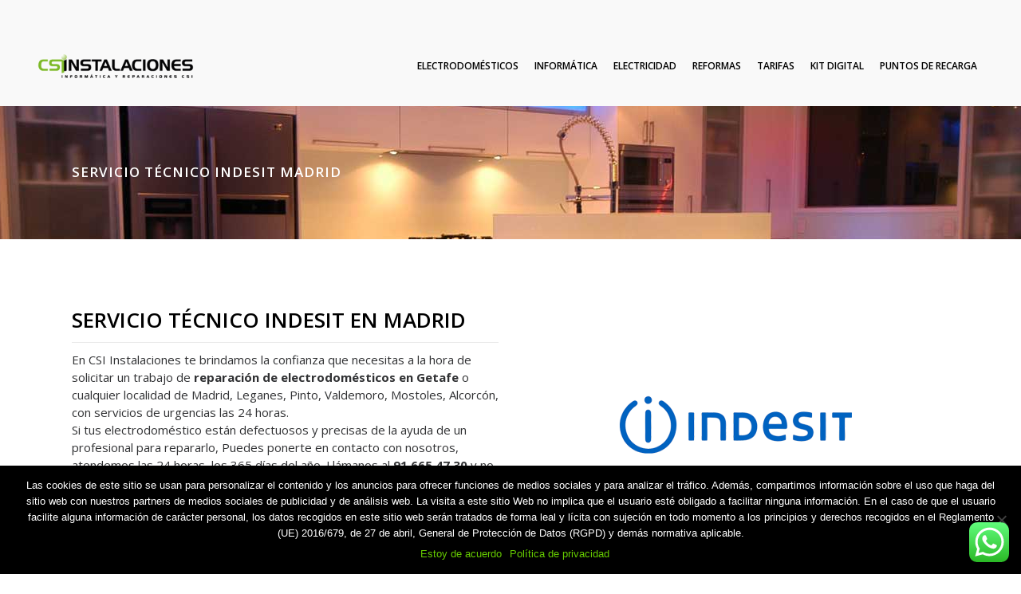

--- FILE ---
content_type: text/html; charset=UTF-8
request_url: https://www.csi-instalaciones.com/servicio-tecnico-indesit-madrid/
body_size: 13588
content:
	<!DOCTYPE html>
<html lang="es">
<head>
<!-- Global site tag (gtag.js) - Google Analytics -->
<script async src="https://www.googletagmanager.com/gtag/js?id=UA-59162512-1"></script>
<script>
  window.dataLayer = window.dataLayer || [];
  function gtag(){dataLayer.push(arguments);}
  gtag('js', new Date());

  gtag('config', 'UA-59162512-1');
</script>
<!-- Yandex.Metrika counter -->
<script type="text/javascript" >
    (function (d, w, c) {
        (w[c] = w[c] || []).push(function() {
            try {
                w.yaCounter48203117 = new Ya.Metrika({
                    id:48203117,
                    clickmap:true,
                    trackLinks:true,
                    accurateTrackBounce:true,
                    webvisor:true
                });
            } catch(e) { }
        });

        var n = d.getElementsByTagName("script")[0],
            s = d.createElement("script"),
            f = function () { n.parentNode.insertBefore(s, n); };
        s.type = "text/javascript";
        s.async = true;
        s.src = "https://mc.yandex.ru/metrika/watch.js";

        if (w.opera == "[object Opera]") {
            d.addEventListener("DOMContentLoaded", f, false);
        } else { f(); }
    })(document, window, "yandex_metrika_callbacks");
</script>
<noscript><div><img src="https://mc.yandex.ru/watch/48203117" style="position:absolute; left:-9999px;" alt="" /></div></noscript>
<!-- /Yandex.Metrika counter -->

	<meta charset="UTF-8" />
	
	<title>Servicio Técnico Indesit - Reparación Electrodomésticos Indesit</title>

	
			
						<meta name="viewport" content="width=device-width,initial-scale=1,user-scalable=no">
		
	<link rel="profile" href="https://gmpg.org/xfn/11" />
	<link rel="pingback" href="https://www.csi-instalaciones.com/xmlrpc.php" />
	<link rel="shortcut icon" type="image/x-icon" href="https://www.csi-instalaciones.com/wp-content/uploads/favicon.ico">
	<link rel="apple-touch-icon" href="https://www.csi-instalaciones.com/wp-content/uploads/favicon.ico"/>
	<link href='//fonts.googleapis.com/css?family=Raleway:100,200,300,400,500,600,700,800,900,300italic,400italic|Open+Sans:100,200,300,400,500,600,700,800,900,300italic,400italic&subset=latin,latin-ext' rel='stylesheet' type='text/css'>
<meta name='robots' content='max-image-preview:large' />

	<!-- This site is optimized with the Yoast SEO plugin v15.0 - https://yoast.com/wordpress/plugins/seo/ -->
	<meta name="description" content="Servicio técnico Indesit en la comunidad de Madrid - Reparamos todos los electrodomésticos de la marca, Getafe, Leganes, Madrid, Pinto, Valdemoro, Mostoles, Alcorcón... Nos desplazamos por toda la comunidad de Madrid, Servicio de urgencias 24 horas" />
	<meta name="robots" content="index, follow, max-snippet:-1, max-image-preview:large, max-video-preview:-1" />
	<link rel="canonical" href="https://www.csi-instalaciones.com/servicio-tecnico-indesit-madrid/" />
	<meta property="og:locale" content="es_ES" />
	<meta property="og:type" content="article" />
	<meta property="og:title" content="Servicio Técnico Indesit - Reparación Electrodomésticos Indesit" />
	<meta property="og:description" content="Servicio técnico Indesit en la comunidad de Madrid - Reparamos todos los electrodomésticos de la marca, Getafe, Leganes, Madrid, Pinto, Valdemoro, Mostoles, Alcorcón... Nos desplazamos por toda la comunidad de Madrid, Servicio de urgencias 24 horas" />
	<meta property="og:url" content="https://www.csi-instalaciones.com/servicio-tecnico-indesit-madrid/" />
	<meta property="og:site_name" content="CSI-instalaciones" />
	<meta property="article:modified_time" content="2018-03-21T09:33:56+00:00" />
	<meta name="twitter:card" content="summary" />
	<script type="application/ld+json" class="yoast-schema-graph">{"@context":"https://schema.org","@graph":[{"@type":"Organization","@id":"https://www.csi-instalaciones.com/#organization","name":"CSI Instalaciones SL","url":"https://www.csi-instalaciones.com/","sameAs":[],"logo":{"@type":"ImageObject","@id":"https://www.csi-instalaciones.com/#logo","inLanguage":"es","url":"https://www.csi-instalaciones.com/wp-content/uploads/nuevologo.jpg","width":400,"height":100,"caption":"CSI Instalaciones SL"},"image":{"@id":"https://www.csi-instalaciones.com/#logo"}},{"@type":"WebSite","@id":"https://www.csi-instalaciones.com/#website","url":"https://www.csi-instalaciones.com/","name":"CSI-instalaciones","description":"Empresa de instalaciones en Madrid","publisher":{"@id":"https://www.csi-instalaciones.com/#organization"},"potentialAction":[{"@type":"SearchAction","target":"https://www.csi-instalaciones.com/?s={search_term_string}","query-input":"required name=search_term_string"}],"inLanguage":"es"},{"@type":"WebPage","@id":"https://www.csi-instalaciones.com/servicio-tecnico-indesit-madrid/#webpage","url":"https://www.csi-instalaciones.com/servicio-tecnico-indesit-madrid/","name":"Servicio T\u00e9cnico Indesit - Reparaci\u00f3n Electrodom\u00e9sticos Indesit","isPartOf":{"@id":"https://www.csi-instalaciones.com/#website"},"datePublished":"2017-05-31T10:55:25+00:00","dateModified":"2018-03-21T09:33:56+00:00","description":"Servicio t\u00e9cnico Indesit en la comunidad de Madrid - Reparamos todos los electrodom\u00e9sticos de la marca, Getafe, Leganes, Madrid, Pinto, Valdemoro, Mostoles, Alcorc\u00f3n... Nos desplazamos por toda la comunidad de Madrid, Servicio de urgencias 24 horas","inLanguage":"es","potentialAction":[{"@type":"ReadAction","target":["https://www.csi-instalaciones.com/servicio-tecnico-indesit-madrid/"]}]}]}</script>
	<!-- / Yoast SEO plugin. -->


<link rel='dns-prefetch' href='//fonts.googleapis.com' />
<link rel="alternate" type="application/rss+xml" title="CSI-instalaciones &raquo; Feed" href="https://www.csi-instalaciones.com/feed/" />
<link rel="alternate" type="application/rss+xml" title="CSI-instalaciones &raquo; Feed de los comentarios" href="https://www.csi-instalaciones.com/comments/feed/" />
<script type="text/javascript">
window._wpemojiSettings = {"baseUrl":"https:\/\/s.w.org\/images\/core\/emoji\/14.0.0\/72x72\/","ext":".png","svgUrl":"https:\/\/s.w.org\/images\/core\/emoji\/14.0.0\/svg\/","svgExt":".svg","source":{"concatemoji":"https:\/\/www.csi-instalaciones.com\/wp-includes\/js\/wp-emoji-release.min.js?ver=6.1.9"}};
/*! This file is auto-generated */
!function(e,a,t){var n,r,o,i=a.createElement("canvas"),p=i.getContext&&i.getContext("2d");function s(e,t){var a=String.fromCharCode,e=(p.clearRect(0,0,i.width,i.height),p.fillText(a.apply(this,e),0,0),i.toDataURL());return p.clearRect(0,0,i.width,i.height),p.fillText(a.apply(this,t),0,0),e===i.toDataURL()}function c(e){var t=a.createElement("script");t.src=e,t.defer=t.type="text/javascript",a.getElementsByTagName("head")[0].appendChild(t)}for(o=Array("flag","emoji"),t.supports={everything:!0,everythingExceptFlag:!0},r=0;r<o.length;r++)t.supports[o[r]]=function(e){if(p&&p.fillText)switch(p.textBaseline="top",p.font="600 32px Arial",e){case"flag":return s([127987,65039,8205,9895,65039],[127987,65039,8203,9895,65039])?!1:!s([55356,56826,55356,56819],[55356,56826,8203,55356,56819])&&!s([55356,57332,56128,56423,56128,56418,56128,56421,56128,56430,56128,56423,56128,56447],[55356,57332,8203,56128,56423,8203,56128,56418,8203,56128,56421,8203,56128,56430,8203,56128,56423,8203,56128,56447]);case"emoji":return!s([129777,127995,8205,129778,127999],[129777,127995,8203,129778,127999])}return!1}(o[r]),t.supports.everything=t.supports.everything&&t.supports[o[r]],"flag"!==o[r]&&(t.supports.everythingExceptFlag=t.supports.everythingExceptFlag&&t.supports[o[r]]);t.supports.everythingExceptFlag=t.supports.everythingExceptFlag&&!t.supports.flag,t.DOMReady=!1,t.readyCallback=function(){t.DOMReady=!0},t.supports.everything||(n=function(){t.readyCallback()},a.addEventListener?(a.addEventListener("DOMContentLoaded",n,!1),e.addEventListener("load",n,!1)):(e.attachEvent("onload",n),a.attachEvent("onreadystatechange",function(){"complete"===a.readyState&&t.readyCallback()})),(e=t.source||{}).concatemoji?c(e.concatemoji):e.wpemoji&&e.twemoji&&(c(e.twemoji),c(e.wpemoji)))}(window,document,window._wpemojiSettings);
</script>
<style type="text/css">
img.wp-smiley,
img.emoji {
	display: inline !important;
	border: none !important;
	box-shadow: none !important;
	height: 1em !important;
	width: 1em !important;
	margin: 0 0.07em !important;
	vertical-align: -0.1em !important;
	background: none !important;
	padding: 0 !important;
}
</style>
	<link rel='stylesheet' id='ht_ctc_main_css-css' href='https://www.csi-instalaciones.com/wp-content/plugins/click-to-chat-for-whatsapp/new/inc/assets/css/main.css?ver=4.1' type='text/css' media='all' />
<link rel='stylesheet' id='lvca-animate-styles-css' href='https://www.csi-instalaciones.com/wp-content/plugins/addons-for-visual-composer/assets/css/animate.css?ver=3.0.2' type='text/css' media='all' />
<link rel='stylesheet' id='lvca-frontend-styles-css' href='https://www.csi-instalaciones.com/wp-content/plugins/addons-for-visual-composer/assets/css/lvca-frontend.css?ver=3.0.2' type='text/css' media='all' />
<link rel='stylesheet' id='lvca-icomoon-styles-css' href='https://www.csi-instalaciones.com/wp-content/plugins/addons-for-visual-composer/assets/css/icomoon.css?ver=3.0.2' type='text/css' media='all' />
<link rel='stylesheet' id='contact-form-7-css' href='https://www.csi-instalaciones.com/wp-content/plugins/contact-form-7/includes/css/styles.css?ver=5.7.3' type='text/css' media='all' />
<link rel='stylesheet' id='cookie-notice-front-css' href='https://www.csi-instalaciones.com/wp-content/plugins/cookie-notice/css/front.min.css?ver=2.4.16' type='text/css' media='all' />
<link rel='stylesheet' id='cf7md_roboto-css' href='//fonts.googleapis.com/css?family=Roboto:400,500' type='text/css' media='all' />
<link rel='stylesheet' id='cf7-material-design-css' href='https://www.csi-instalaciones.com/wp-content/plugins/material-design-for-contact-form-7/v1/public/../assets/css/cf7-material-design.css?ver=2.0' type='text/css' media='all' />
<link rel='stylesheet' id='lvca-accordion-css' href='https://www.csi-instalaciones.com/wp-content/plugins/addons-for-visual-composer/includes/addons/accordion/css/style.css?ver=3.0.2' type='text/css' media='all' />
<link rel='stylesheet' id='lvca-slick-css' href='https://www.csi-instalaciones.com/wp-content/plugins/addons-for-visual-composer/assets/css/slick.css?ver=3.0.2' type='text/css' media='all' />
<link rel='stylesheet' id='lvca-carousel-css' href='https://www.csi-instalaciones.com/wp-content/plugins/addons-for-visual-composer/includes/addons/carousel/css/style.css?ver=3.0.2' type='text/css' media='all' />
<link rel='stylesheet' id='lvca-clients-css' href='https://www.csi-instalaciones.com/wp-content/plugins/addons-for-visual-composer/includes/addons/clients/css/style.css?ver=3.0.2' type='text/css' media='all' />
<link rel='stylesheet' id='lvca-heading-css' href='https://www.csi-instalaciones.com/wp-content/plugins/addons-for-visual-composer/includes/addons/heading/css/style.css?ver=3.0.2' type='text/css' media='all' />
<link rel='stylesheet' id='lvca-odometers-css' href='https://www.csi-instalaciones.com/wp-content/plugins/addons-for-visual-composer/includes/addons/odometers/css/style.css?ver=3.0.2' type='text/css' media='all' />
<link rel='stylesheet' id='lvca-piecharts-css' href='https://www.csi-instalaciones.com/wp-content/plugins/addons-for-visual-composer/includes/addons/piecharts/css/style.css?ver=3.0.2' type='text/css' media='all' />
<link rel='stylesheet' id='lvca-posts-carousel-css' href='https://www.csi-instalaciones.com/wp-content/plugins/addons-for-visual-composer/includes/addons/posts-carousel/css/style.css?ver=3.0.2' type='text/css' media='all' />
<link rel='stylesheet' id='lvca-pricing-table-css' href='https://www.csi-instalaciones.com/wp-content/plugins/addons-for-visual-composer/includes/addons/pricing-table/css/style.css?ver=3.0.2' type='text/css' media='all' />
<link rel='stylesheet' id='lvca-services-css' href='https://www.csi-instalaciones.com/wp-content/plugins/addons-for-visual-composer/includes/addons/services/css/style.css?ver=3.0.2' type='text/css' media='all' />
<link rel='stylesheet' id='lvca-stats-bar-css' href='https://www.csi-instalaciones.com/wp-content/plugins/addons-for-visual-composer/includes/addons/stats-bar/css/style.css?ver=3.0.2' type='text/css' media='all' />
<link rel='stylesheet' id='lvca-tabs-css' href='https://www.csi-instalaciones.com/wp-content/plugins/addons-for-visual-composer/includes/addons/tabs/css/style.css?ver=3.0.2' type='text/css' media='all' />
<link rel='stylesheet' id='lvca-team-members-css' href='https://www.csi-instalaciones.com/wp-content/plugins/addons-for-visual-composer/includes/addons/team/css/style.css?ver=3.0.2' type='text/css' media='all' />
<link rel='stylesheet' id='lvca-testimonials-css' href='https://www.csi-instalaciones.com/wp-content/plugins/addons-for-visual-composer/includes/addons/testimonials/css/style.css?ver=3.0.2' type='text/css' media='all' />
<link rel='stylesheet' id='lvca-flexslider-css' href='https://www.csi-instalaciones.com/wp-content/plugins/addons-for-visual-composer/assets/css/flexslider.css?ver=3.0.2' type='text/css' media='all' />
<link rel='stylesheet' id='lvca-testimonials-slider-css' href='https://www.csi-instalaciones.com/wp-content/plugins/addons-for-visual-composer/includes/addons/testimonials-slider/css/style.css?ver=3.0.2' type='text/css' media='all' />
<link rel='stylesheet' id='lvca-portfolio-css' href='https://www.csi-instalaciones.com/wp-content/plugins/addons-for-visual-composer/includes/addons/portfolio/css/style.css?ver=3.0.2' type='text/css' media='all' />
<link rel='stylesheet' id='default_style-css' href='https://www.csi-instalaciones.com/wp-content/themes/bridge02/style.css?ver=6.1.9' type='text/css' media='all' />
<link rel='stylesheet' id='qode_font_awesome-css' href='https://www.csi-instalaciones.com/wp-content/themes/bridge02/css/font-awesome/css/font-awesome.min.css?ver=6.1.9' type='text/css' media='all' />
<link rel='stylesheet' id='qode_font_elegant-css' href='https://www.csi-instalaciones.com/wp-content/themes/bridge02/css/elegant-icons/style.min.css?ver=6.1.9' type='text/css' media='all' />
<link rel='stylesheet' id='qode_linea_icons-css' href='https://www.csi-instalaciones.com/wp-content/themes/bridge02/css/linea-icons/style.css?ver=6.1.9' type='text/css' media='all' />
<link rel='stylesheet' id='stylesheet-css' href='https://www.csi-instalaciones.com/wp-content/themes/bridge02/css/stylesheet.min.css?ver=6.1.9' type='text/css' media='all' />
<link rel='stylesheet' id='qode_print-css' href='https://www.csi-instalaciones.com/wp-content/themes/bridge02/css/print.css?ver=6.1.9' type='text/css' media='all' />
<link rel='stylesheet' id='mac_stylesheet-css' href='https://www.csi-instalaciones.com/wp-content/themes/bridge02/css/mac_stylesheet.css?ver=6.1.9' type='text/css' media='all' />
<link rel='stylesheet' id='webkit-css' href='https://www.csi-instalaciones.com/wp-content/themes/bridge02/css/webkit_stylesheet.css?ver=6.1.9' type='text/css' media='all' />
<link rel='stylesheet' id='style_dynamic-css' href='https://www.csi-instalaciones.com/wp-content/themes/bridge02/css/style_dynamic.css?ver=1618422989' type='text/css' media='all' />
<link rel='stylesheet' id='responsive-css' href='https://www.csi-instalaciones.com/wp-content/themes/bridge02/css/responsive.min.css?ver=6.1.9' type='text/css' media='all' />
<link rel='stylesheet' id='style_dynamic_responsive-css' href='https://www.csi-instalaciones.com/wp-content/themes/bridge02/css/style_dynamic_responsive.css?ver=1618422989' type='text/css' media='all' />
<link rel='stylesheet' id='js_composer_front-css' href='https://www.csi-instalaciones.com/wp-content/plugins/js_composer/assets/css/js_composer.min.css?ver=5.4.5' type='text/css' media='all' />
<link rel='stylesheet' id='custom_css-css' href='https://www.csi-instalaciones.com/wp-content/themes/bridge02/css/custom_css.css?ver=1618422989' type='text/css' media='all' />
<script type='text/javascript' src='https://www.csi-instalaciones.com/wp-includes/js/jquery/jquery.min.js?ver=3.6.1' id='jquery-core-js'></script>
<script type='text/javascript' src='https://www.csi-instalaciones.com/wp-includes/js/jquery/jquery-migrate.min.js?ver=3.3.2' id='jquery-migrate-js'></script>
<script type='text/javascript' src='https://www.csi-instalaciones.com/wp-content/plugins/addons-for-visual-composer/assets/js/jquery.waypoints.min.js?ver=3.0.2' id='lvca-waypoints-js'></script>
<script type='text/javascript' id='lvca-frontend-scripts-js-extra'>
/* <![CDATA[ */
var lvca_settings = {"mobile_width":"780","custom_css":""};
/* ]]> */
</script>
<script type='text/javascript' src='https://www.csi-instalaciones.com/wp-content/plugins/addons-for-visual-composer/assets/js/lvca-frontend.min.js?ver=3.0.2' id='lvca-frontend-scripts-js'></script>
<script type='text/javascript' id='cookie-notice-front-js-before'>
var cnArgs = {"ajaxUrl":"https:\/\/www.csi-instalaciones.com\/wp-admin\/admin-ajax.php","nonce":"3a7dcf5365","hideEffect":"none","position":"bottom","onScroll":false,"onScrollOffset":100,"onClick":false,"cookieName":"cookie_notice_accepted","cookieTime":31536000,"cookieTimeRejected":2592000,"globalCookie":false,"redirection":false,"cache":true,"revokeCookies":false,"revokeCookiesOpt":"automatic"};
</script>
<script type='text/javascript' src='https://www.csi-instalaciones.com/wp-content/plugins/cookie-notice/js/front.min.js?ver=2.4.16' id='cookie-notice-front-js'></script>
<script type='text/javascript' src='https://www.csi-instalaciones.com/wp-content/plugins/addons-for-visual-composer/includes/addons/accordion/js/accordion.min.js?ver=3.0.2' id='lvca-accordion-js'></script>
<script type='text/javascript' src='https://www.csi-instalaciones.com/wp-content/plugins/addons-for-visual-composer/assets/js/slick.min.js?ver=3.0.2' id='lvca-slick-carousel-js'></script>
<script type='text/javascript' src='https://www.csi-instalaciones.com/wp-content/plugins/addons-for-visual-composer/assets/js/jquery.stats.min.js?ver=3.0.2' id='lvca-stats-js'></script>
<script type='text/javascript' src='https://www.csi-instalaciones.com/wp-content/plugins/addons-for-visual-composer/includes/addons/odometers/js/odometer.min.js?ver=3.0.2' id='lvca-odometers-js'></script>
<script type='text/javascript' src='https://www.csi-instalaciones.com/wp-content/plugins/addons-for-visual-composer/includes/addons/piecharts/js/piechart.min.js?ver=3.0.2' id='lvca-piecharts-js'></script>
<script type='text/javascript' src='https://www.csi-instalaciones.com/wp-content/plugins/addons-for-visual-composer/includes/addons/posts-carousel/js/posts-carousel.min.js?ver=3.0.2' id='lvca-post-carousel-js'></script>
<script type='text/javascript' src='https://www.csi-instalaciones.com/wp-content/plugins/addons-for-visual-composer/includes/addons/spacer/js/spacer.min.js?ver=3.0.2' id='lvca-spacer-js'></script>
<script type='text/javascript' src='https://www.csi-instalaciones.com/wp-content/plugins/addons-for-visual-composer/includes/addons/services/js/services.min.js?ver=3.0.2' id='lvca-services-js'></script>
<script type='text/javascript' src='https://www.csi-instalaciones.com/wp-content/plugins/addons-for-visual-composer/includes/addons/stats-bar/js/stats-bar.min.js?ver=3.0.2' id='lvca-stats-bar-js'></script>
<script type='text/javascript' src='https://www.csi-instalaciones.com/wp-content/plugins/addons-for-visual-composer/includes/addons/tabs/js/tabs.min.js?ver=3.0.2' id='lvca-tabs-js'></script>
<script type='text/javascript' src='https://www.csi-instalaciones.com/wp-content/plugins/addons-for-visual-composer/assets/js/jquery.flexslider.min.js?ver=3.0.2' id='lvca-flexslider-js'></script>
<script type='text/javascript' src='https://www.csi-instalaciones.com/wp-content/plugins/addons-for-visual-composer/includes/addons/testimonials-slider/js/testimonials.min.js?ver=3.0.2' id='lvca-testimonials-slider-js'></script>
<script type='text/javascript' src='https://www.csi-instalaciones.com/wp-content/plugins/addons-for-visual-composer/assets/js/isotope.pkgd.min.js?ver=3.0.2' id='lvca-isotope-js'></script>
<script type='text/javascript' src='https://www.csi-instalaciones.com/wp-content/plugins/addons-for-visual-composer/assets/js/imagesloaded.pkgd.min.js?ver=3.0.2' id='lvca-imagesloaded-js'></script>
<script type='text/javascript' src='https://www.csi-instalaciones.com/wp-content/plugins/addons-for-visual-composer/includes/addons/portfolio/js/portfolio.min.js?ver=3.0.2' id='lvca-portfolio-js'></script>
<link rel="https://api.w.org/" href="https://www.csi-instalaciones.com/wp-json/" /><link rel="alternate" type="application/json" href="https://www.csi-instalaciones.com/wp-json/wp/v2/pages/17392" /><link rel="EditURI" type="application/rsd+xml" title="RSD" href="https://www.csi-instalaciones.com/xmlrpc.php?rsd" />
<link rel="wlwmanifest" type="application/wlwmanifest+xml" href="https://www.csi-instalaciones.com/wp-includes/wlwmanifest.xml" />
<meta name="generator" content="WordPress 6.1.9" />
<link rel='shortlink' href='https://www.csi-instalaciones.com/?p=17392' />
<link rel="alternate" type="application/json+oembed" href="https://www.csi-instalaciones.com/wp-json/oembed/1.0/embed?url=https%3A%2F%2Fwww.csi-instalaciones.com%2Fservicio-tecnico-indesit-madrid%2F" />
<link rel="alternate" type="text/xml+oembed" href="https://www.csi-instalaciones.com/wp-json/oembed/1.0/embed?url=https%3A%2F%2Fwww.csi-instalaciones.com%2Fservicio-tecnico-indesit-madrid%2F&#038;format=xml" />
        <script type="text/javascript">
            (function () {
                window.lvca_fs = {can_use_premium_code: false};
            })();
        </script>
        <meta name="generator" content="Powered by WPBakery Page Builder - drag and drop page builder for WordPress."/>
<!--[if lte IE 9]><link rel="stylesheet" type="text/css" href="https://www.csi-instalaciones.com/wp-content/plugins/js_composer/assets/css/vc_lte_ie9.min.css" media="screen"><![endif]--><style type="text/css" data-type="vc_shortcodes-custom-css">.vc_custom_1495209583959{background-color: #ffffff !important;}.vc_custom_1495209597983{background-color: #ffffff !important;}</style><noscript><style type="text/css"> .wpb_animate_when_almost_visible { opacity: 1; }</style></noscript></head>

<body class="page-template-default page page-id-17392 cookies-not-set  qode_popup_menu_text_scaledown footer_responsive_adv qode-theme-ver-10.1.1 wpb-js-composer js-comp-ver-5.4.5 vc_responsive" itemscope itemtype="http://schema.org/WebPage">

						<div class="wrapper">
	<div class="wrapper_inner">
	<!-- Google Analytics start -->
		<!-- Google Analytics end -->

	


<header class=" has_top centered_logo_animate scroll_header_top_area  fixed scrolled_not_transparent header_style_on_scroll page_header">
    <div class="header_inner clearfix">

		<div class="header_top_bottom_holder">
			<div class="header_top clearfix" style='' >
								<div class="left">
						<div class="inner">
												</div>
					</div>
					<div class="right">
						<div class="inner">
												</div>
					</div>
						</div>
		<div class="header_bottom clearfix" style='' >
		                    					<div class="header_inner_left">
                        													<div class="mobile_menu_button">
                                <span>
                                    <i class="qode_icon_font_awesome fa fa-bars " ></i>                                </span>
                            </div>
												<div class="logo_wrapper">
                            							<div class="q_logo">
								<a itemprop="url" href="https://www.csi-instalaciones.com/">
									<img itemprop="image" class="normal" src="https://www.csi-instalaciones.com/wp-content/uploads/LOGO-CSI-3.png" alt="Logo"/>
									<img itemprop="image" class="light" src="https://www.csi-instalaciones.com/wp-content/themes/bridge02/img/logo.png" alt="Logo"/>
									<img itemprop="image" class="dark" src="https://www.csi-instalaciones.com/wp-content/themes/bridge02/img/logo_black.png" alt="Logo"/>
									<img itemprop="image" class="sticky" src="https://www.csi-instalaciones.com/wp-content/themes/bridge02/img/logo_black.png" alt="Logo"/>
									<img itemprop="image" class="mobile" src="https://www.csi-instalaciones.com/wp-content/uploads/LOGO-CSI-3.png" alt="Logo"/>
																	</a>
							</div>
                            						</div>
                                                					</div>
                    					                                                							<div class="header_inner_right">
                                <div class="side_menu_button_wrapper right">
																		                                    <div class="side_menu_button">
									
										                                                                                                                    </div>
                                </div>
							</div>
												
						
						<nav class="main_menu drop_down right">
						<ul id="menu-principal" class=""><li id="nav-menu-item-17020" class="menu-item menu-item-type-post_type menu-item-object-page menu-item-has-children  has_sub narrow"><a href="https://www.csi-instalaciones.com/reparacion-electrodomesticos/" class=""><i class="menu_icon blank fa"></i><span>Electrodomésticos</span><span class="plus"></span></a>
<div class="second"><div class="inner"><ul>
	<li id="nav-menu-item-17024" class="menu-item menu-item-type-post_type menu-item-object-page "><a href="https://www.csi-instalaciones.com/lavadoras/" class=""><i class="menu_icon blank fa"></i><span>Reparación Lavadoras</span><span class="plus"></span></a></li>
	<li id="nav-menu-item-17025" class="menu-item menu-item-type-post_type menu-item-object-page "><a href="https://www.csi-instalaciones.com/lavavajillas/" class=""><i class="menu_icon blank fa"></i><span>Reparación Lavavajillas</span><span class="plus"></span></a></li>
	<li id="nav-menu-item-17022" class="menu-item menu-item-type-post_type menu-item-object-page "><a href="https://www.csi-instalaciones.com/frigorificos/" class=""><i class="menu_icon blank fa"></i><span>Reparación Frigoríficos</span><span class="plus"></span></a></li>
	<li id="nav-menu-item-17023" class="menu-item menu-item-type-post_type menu-item-object-page "><a href="https://www.csi-instalaciones.com/hornos/" class=""><i class="menu_icon blank fa"></i><span>Reparación Hornos</span><span class="plus"></span></a></li>
	<li id="nav-menu-item-17261" class="menu-item menu-item-type-post_type menu-item-object-page "><a href="https://www.csi-instalaciones.com/vitroceramicas/" class=""><i class="menu_icon blank fa"></i><span>Reparación Vitrocerámicas</span><span class="plus"></span></a></li>
	<li id="nav-menu-item-17021" class="menu-item menu-item-type-post_type menu-item-object-page "><a href="https://www.csi-instalaciones.com/campana-extractora/" class=""><i class="menu_icon blank fa"></i><span>Campanas extractoras</span><span class="plus"></span></a></li>
	<li id="nav-menu-item-17027" class="menu-item menu-item-type-post_type menu-item-object-page "><a href="https://www.csi-instalaciones.com/microondas/" class=""><i class="menu_icon blank fa"></i><span>Reparación Microondas</span><span class="plus"></span></a></li>
	<li id="nav-menu-item-17015" class="menu-item menu-item-type-post_type menu-item-object-page "><a href="https://www.csi-instalaciones.com/reparacion-aire-acondicionado-madrid/" class=""><i class="menu_icon blank fa"></i><span>Aire acondicionado</span><span class="plus"></span></a></li>
</ul></div></div>
</li>
<li id="nav-menu-item-17012" class="menu-item menu-item-type-post_type menu-item-object-page  narrow"><a href="https://www.csi-instalaciones.com/reparacion-ordenadores-madrid/" class=""><i class="menu_icon blank fa"></i><span>Informática</span><span class="plus"></span></a></li>
<li id="nav-menu-item-17297" class="menu-item menu-item-type-custom menu-item-object-custom menu-item-has-children  has_sub narrow"><a href="https://www.csi-instalaciones.com/electricistas-urgente-madrid/" class=""><i class="menu_icon blank fa"></i><span>Electricidad</span><span class="plus"></span></a>
<div class="second"><div class="inner"><ul>
	<li id="nav-menu-item-17296" class="menu-item menu-item-type-post_type menu-item-object-page "><a href="https://www.csi-instalaciones.com/electricistas-urgente-madrid/" class=""><i class="menu_icon blank fa"></i><span>Electricistas Urgente</span><span class="plus"></span></a></li>
	<li id="nav-menu-item-17295" class="menu-item menu-item-type-post_type menu-item-object-page "><a href="https://www.csi-instalaciones.com/iluminacion-led/" class=""><i class="menu_icon blank fa"></i><span>Iluminación LED</span><span class="plus"></span></a></li>
	<li id="nav-menu-item-18051" class="menu-item menu-item-type-post_type menu-item-object-page "><a href="https://www.csi-instalaciones.com/electricistas-alcorcon/" class=""><i class="menu_icon blank fa"></i><span>Electricistas Alcorcón</span><span class="plus"></span></a></li>
	<li id="nav-menu-item-18056" class="menu-item menu-item-type-post_type menu-item-object-page "><a href="https://www.csi-instalaciones.com/electricistas-fuenlabrada/" class=""><i class="menu_icon blank fa"></i><span>Electricistas  Fuenlabrada</span><span class="plus"></span></a></li>
	<li id="nav-menu-item-18053" class="menu-item menu-item-type-post_type menu-item-object-page "><a href="https://www.csi-instalaciones.com/electricistas-getafe/" class=""><i class="menu_icon blank fa"></i><span>Electricistas Getafe</span><span class="plus"></span></a></li>
	<li id="nav-menu-item-18052" class="menu-item menu-item-type-post_type menu-item-object-page "><a href="https://www.csi-instalaciones.com/electricistas-leganes/" class=""><i class="menu_icon blank fa"></i><span>Electricistas Leganes</span><span class="plus"></span></a></li>
	<li id="nav-menu-item-18050" class="menu-item menu-item-type-post_type menu-item-object-page "><a href="https://www.csi-instalaciones.com/electricistas-mostoles/" class=""><i class="menu_icon blank fa"></i><span>Electricistas Autorizados en Móstoles</span><span class="plus"></span></a></li>
	<li id="nav-menu-item-18054" class="menu-item menu-item-type-post_type menu-item-object-page "><a href="https://www.csi-instalaciones.com/electricistas-parla/" class=""><i class="menu_icon blank fa"></i><span>Electricistas Parla</span><span class="plus"></span></a></li>
	<li id="nav-menu-item-18055" class="menu-item menu-item-type-post_type menu-item-object-page "><a href="https://www.csi-instalaciones.com/electricistas-pinto/" class=""><i class="menu_icon blank fa"></i><span>Electricistas Pinto</span><span class="plus"></span></a></li>
	<li id="nav-menu-item-18049" class="menu-item menu-item-type-post_type menu-item-object-page "><a href="https://www.csi-instalaciones.com/electricistas-valdemoro/" class=""><i class="menu_icon blank fa"></i><span>Electricistas  Valdemoro</span><span class="plus"></span></a></li>
</ul></div></div>
</li>
<li id="nav-menu-item-17989" class="menu-item menu-item-type-custom menu-item-object-custom menu-item-has-children  has_sub narrow"><a href="https://www.csi-instalaciones.com/reformas-madrid/" class=""><i class="menu_icon blank fa"></i><span>Reformas</span><span class="plus"></span></a>
<div class="second"><div class="inner"><ul>
	<li id="nav-menu-item-17982" class="menu-item menu-item-type-post_type menu-item-object-page "><a href="https://www.csi-instalaciones.com/reformas-integrales-viviendas/" class=""><i class="menu_icon blank fa"></i><span>Pisos y viviendas</span><span class="plus"></span></a></li>
	<li id="nav-menu-item-17983" class="menu-item menu-item-type-post_type menu-item-object-page "><a href="https://www.csi-instalaciones.com/reformas-oficinas-locales/" class=""><i class="menu_icon blank fa"></i><span>Oficinas y Locales</span><span class="plus"></span></a></li>
	<li id="nav-menu-item-17984" class="menu-item menu-item-type-post_type menu-item-object-page "><a href="https://www.csi-instalaciones.com/reformas-integrales-naves-industriales/" class=""><i class="menu_icon blank fa"></i><span>Naves Industriales</span><span class="plus"></span></a></li>
</ul></div></div>
</li>
<li id="nav-menu-item-18363" class="menu-item menu-item-type-post_type menu-item-object-page  narrow"><a href="https://www.csi-instalaciones.com/tarifas-de-reparaciones/" class=""><i class="menu_icon blank fa"></i><span>Tarifas</span><span class="plus"></span></a></li>
<li id="nav-menu-item-18716" class="menu-item menu-item-type-post_type menu-item-object-page  narrow"><a href="https://www.csi-instalaciones.com/kit-digital/" class=""><i class="menu_icon blank fa"></i><span>Kit Digital</span><span class="plus"></span></a></li>
<li id="nav-menu-item-18717" class="menu-item menu-item-type-post_type menu-item-object-page  narrow"><a href="https://www.csi-instalaciones.com/instalacion-de-puntos-de-recarga-para-coches-electricos/" class=""><i class="menu_icon blank fa"></i><span>Puntos de Recarga</span><span class="plus"></span></a></li>
</ul>						</nav>
						                        										<nav class="mobile_menu">
                        <ul id="menu-principal-1" class=""><li id="mobile-menu-item-17020" class="menu-item menu-item-type-post_type menu-item-object-page menu-item-has-children  has_sub"><a href="https://www.csi-instalaciones.com/reparacion-electrodomesticos/" class=""><span>Electrodomésticos</span></a><span class="mobile_arrow"><i class="fa fa-angle-right"></i><i class="fa fa-angle-down"></i></span>
<ul class="sub_menu">
	<li id="mobile-menu-item-17024" class="menu-item menu-item-type-post_type menu-item-object-page "><a href="https://www.csi-instalaciones.com/lavadoras/" class=""><span>Reparación Lavadoras</span></a><span class="mobile_arrow"><i class="fa fa-angle-right"></i><i class="fa fa-angle-down"></i></span></li>
	<li id="mobile-menu-item-17025" class="menu-item menu-item-type-post_type menu-item-object-page "><a href="https://www.csi-instalaciones.com/lavavajillas/" class=""><span>Reparación Lavavajillas</span></a><span class="mobile_arrow"><i class="fa fa-angle-right"></i><i class="fa fa-angle-down"></i></span></li>
	<li id="mobile-menu-item-17022" class="menu-item menu-item-type-post_type menu-item-object-page "><a href="https://www.csi-instalaciones.com/frigorificos/" class=""><span>Reparación Frigoríficos</span></a><span class="mobile_arrow"><i class="fa fa-angle-right"></i><i class="fa fa-angle-down"></i></span></li>
	<li id="mobile-menu-item-17023" class="menu-item menu-item-type-post_type menu-item-object-page "><a href="https://www.csi-instalaciones.com/hornos/" class=""><span>Reparación Hornos</span></a><span class="mobile_arrow"><i class="fa fa-angle-right"></i><i class="fa fa-angle-down"></i></span></li>
	<li id="mobile-menu-item-17261" class="menu-item menu-item-type-post_type menu-item-object-page "><a href="https://www.csi-instalaciones.com/vitroceramicas/" class=""><span>Reparación Vitrocerámicas</span></a><span class="mobile_arrow"><i class="fa fa-angle-right"></i><i class="fa fa-angle-down"></i></span></li>
	<li id="mobile-menu-item-17021" class="menu-item menu-item-type-post_type menu-item-object-page "><a href="https://www.csi-instalaciones.com/campana-extractora/" class=""><span>Campanas extractoras</span></a><span class="mobile_arrow"><i class="fa fa-angle-right"></i><i class="fa fa-angle-down"></i></span></li>
	<li id="mobile-menu-item-17027" class="menu-item menu-item-type-post_type menu-item-object-page "><a href="https://www.csi-instalaciones.com/microondas/" class=""><span>Reparación Microondas</span></a><span class="mobile_arrow"><i class="fa fa-angle-right"></i><i class="fa fa-angle-down"></i></span></li>
	<li id="mobile-menu-item-17015" class="menu-item menu-item-type-post_type menu-item-object-page "><a href="https://www.csi-instalaciones.com/reparacion-aire-acondicionado-madrid/" class=""><span>Aire acondicionado</span></a><span class="mobile_arrow"><i class="fa fa-angle-right"></i><i class="fa fa-angle-down"></i></span></li>
</ul>
</li>
<li id="mobile-menu-item-17012" class="menu-item menu-item-type-post_type menu-item-object-page "><a href="https://www.csi-instalaciones.com/reparacion-ordenadores-madrid/" class=""><span>Informática</span></a><span class="mobile_arrow"><i class="fa fa-angle-right"></i><i class="fa fa-angle-down"></i></span></li>
<li id="mobile-menu-item-17297" class="menu-item menu-item-type-custom menu-item-object-custom menu-item-has-children  has_sub"><a href="https://www.csi-instalaciones.com/electricistas-urgente-madrid/" class=""><span>Electricidad</span></a><span class="mobile_arrow"><i class="fa fa-angle-right"></i><i class="fa fa-angle-down"></i></span>
<ul class="sub_menu">
	<li id="mobile-menu-item-17296" class="menu-item menu-item-type-post_type menu-item-object-page "><a href="https://www.csi-instalaciones.com/electricistas-urgente-madrid/" class=""><span>Electricistas Urgente</span></a><span class="mobile_arrow"><i class="fa fa-angle-right"></i><i class="fa fa-angle-down"></i></span></li>
	<li id="mobile-menu-item-17295" class="menu-item menu-item-type-post_type menu-item-object-page "><a href="https://www.csi-instalaciones.com/iluminacion-led/" class=""><span>Iluminación LED</span></a><span class="mobile_arrow"><i class="fa fa-angle-right"></i><i class="fa fa-angle-down"></i></span></li>
	<li id="mobile-menu-item-18051" class="menu-item menu-item-type-post_type menu-item-object-page "><a href="https://www.csi-instalaciones.com/electricistas-alcorcon/" class=""><span>Electricistas Alcorcón</span></a><span class="mobile_arrow"><i class="fa fa-angle-right"></i><i class="fa fa-angle-down"></i></span></li>
	<li id="mobile-menu-item-18056" class="menu-item menu-item-type-post_type menu-item-object-page "><a href="https://www.csi-instalaciones.com/electricistas-fuenlabrada/" class=""><span>Electricistas  Fuenlabrada</span></a><span class="mobile_arrow"><i class="fa fa-angle-right"></i><i class="fa fa-angle-down"></i></span></li>
	<li id="mobile-menu-item-18053" class="menu-item menu-item-type-post_type menu-item-object-page "><a href="https://www.csi-instalaciones.com/electricistas-getafe/" class=""><span>Electricistas Getafe</span></a><span class="mobile_arrow"><i class="fa fa-angle-right"></i><i class="fa fa-angle-down"></i></span></li>
	<li id="mobile-menu-item-18052" class="menu-item menu-item-type-post_type menu-item-object-page "><a href="https://www.csi-instalaciones.com/electricistas-leganes/" class=""><span>Electricistas Leganes</span></a><span class="mobile_arrow"><i class="fa fa-angle-right"></i><i class="fa fa-angle-down"></i></span></li>
	<li id="mobile-menu-item-18050" class="menu-item menu-item-type-post_type menu-item-object-page "><a href="https://www.csi-instalaciones.com/electricistas-mostoles/" class=""><span>Electricistas Autorizados en Móstoles</span></a><span class="mobile_arrow"><i class="fa fa-angle-right"></i><i class="fa fa-angle-down"></i></span></li>
	<li id="mobile-menu-item-18054" class="menu-item menu-item-type-post_type menu-item-object-page "><a href="https://www.csi-instalaciones.com/electricistas-parla/" class=""><span>Electricistas Parla</span></a><span class="mobile_arrow"><i class="fa fa-angle-right"></i><i class="fa fa-angle-down"></i></span></li>
	<li id="mobile-menu-item-18055" class="menu-item menu-item-type-post_type menu-item-object-page "><a href="https://www.csi-instalaciones.com/electricistas-pinto/" class=""><span>Electricistas Pinto</span></a><span class="mobile_arrow"><i class="fa fa-angle-right"></i><i class="fa fa-angle-down"></i></span></li>
	<li id="mobile-menu-item-18049" class="menu-item menu-item-type-post_type menu-item-object-page "><a href="https://www.csi-instalaciones.com/electricistas-valdemoro/" class=""><span>Electricistas  Valdemoro</span></a><span class="mobile_arrow"><i class="fa fa-angle-right"></i><i class="fa fa-angle-down"></i></span></li>
</ul>
</li>
<li id="mobile-menu-item-17989" class="menu-item menu-item-type-custom menu-item-object-custom menu-item-has-children  has_sub"><a href="https://www.csi-instalaciones.com/reformas-madrid/" class=""><span>Reformas</span></a><span class="mobile_arrow"><i class="fa fa-angle-right"></i><i class="fa fa-angle-down"></i></span>
<ul class="sub_menu">
	<li id="mobile-menu-item-17982" class="menu-item menu-item-type-post_type menu-item-object-page "><a href="https://www.csi-instalaciones.com/reformas-integrales-viviendas/" class=""><span>Pisos y viviendas</span></a><span class="mobile_arrow"><i class="fa fa-angle-right"></i><i class="fa fa-angle-down"></i></span></li>
	<li id="mobile-menu-item-17983" class="menu-item menu-item-type-post_type menu-item-object-page "><a href="https://www.csi-instalaciones.com/reformas-oficinas-locales/" class=""><span>Oficinas y Locales</span></a><span class="mobile_arrow"><i class="fa fa-angle-right"></i><i class="fa fa-angle-down"></i></span></li>
	<li id="mobile-menu-item-17984" class="menu-item menu-item-type-post_type menu-item-object-page "><a href="https://www.csi-instalaciones.com/reformas-integrales-naves-industriales/" class=""><span>Naves Industriales</span></a><span class="mobile_arrow"><i class="fa fa-angle-right"></i><i class="fa fa-angle-down"></i></span></li>
</ul>
</li>
<li id="mobile-menu-item-18363" class="menu-item menu-item-type-post_type menu-item-object-page "><a href="https://www.csi-instalaciones.com/tarifas-de-reparaciones/" class=""><span>Tarifas</span></a><span class="mobile_arrow"><i class="fa fa-angle-right"></i><i class="fa fa-angle-down"></i></span></li>
<li id="mobile-menu-item-18716" class="menu-item menu-item-type-post_type menu-item-object-page "><a href="https://www.csi-instalaciones.com/kit-digital/" class=""><span>Kit Digital</span></a><span class="mobile_arrow"><i class="fa fa-angle-right"></i><i class="fa fa-angle-down"></i></span></li>
<li id="mobile-menu-item-18717" class="menu-item menu-item-type-post_type menu-item-object-page "><a href="https://www.csi-instalaciones.com/instalacion-de-puntos-de-recarga-para-coches-electricos/" class=""><span>Puntos de Recarga</span></a><span class="mobile_arrow"><i class="fa fa-angle-right"></i><i class="fa fa-angle-down"></i></span></li>
</ul>					</nav>
				</div>
	</div>
	</div>

</header>
		

    		<a id='back_to_top' href='#'>
			<span class="fa-stack">
				<i class="fa fa-arrow-up" style=""></i>
			</span>
		</a>
	    	
    
		
	
    
<div class="content ">
						<div class="content_inner  ">
									<div class="title_outer title_without_animation"    data-height="300">
		<div class="title title_size_small  position_left  has_fixed_background " style="background-size:1920px auto;background-image:url(https://www.csi-instalaciones.com/wp-content/uploads/cocinaluz2.jpg);height:300px;background-color:#F6F6F6;">
			<div class="image not_responsive"><img itemprop="image" src="https://www.csi-instalaciones.com/wp-content/uploads/cocinaluz2.jpg" alt="&nbsp;" /> </div>
										<div class="title_holder"  style="padding-top:133px;height:167px;">
					<div class="container">
						<div class="container_inner clearfix">
								<div class="title_subtitle_holder" >
                                                                									<div class="title_subtitle_holder_inner">
																										<h1 ><span>Servicio técnico Indesit Madrid</span></h1>
																	
																																			</div>
								                                                            </div>
						</div>
					</div>
				</div>
								</div>
			</div>
				<div class="container">
            			<div class="container_inner default_template_holder clearfix page_container_inner" >
																<div      class="vc_row wpb_row section vc_row-fluid " style=' text-align:left;'><div class=" full_section_inner clearfix"><div class="wpb_column vc_column_container vc_col-sm-12"><div class="vc_column-inner "><div class="wpb_wrapper">	<div class="vc_empty_space"  style="height: 32px" ><span
			class="vc_empty_space_inner">
			<span class="empty_space_image"  ></span>
		</span></div>

</div></div></div></div></div><div      class="vc_row wpb_row section vc_row-fluid  grid_section" style=' text-align:left;'><div class=" section_inner clearfix"><div class='section_inner_margin clearfix'><div class="wpb_column vc_column_container vc_col-sm-6"><div class="vc_column-inner "><div class="wpb_wrapper">
	<div class="wpb_text_column wpb_content_element ">
		<div class="wpb_wrapper">
			<h2>SERVICIO TÉCNICO INDESIT EN MADRID</h2>

		</div> 
	</div> <div class="separator  normal   " style=""></div>

	<div class="wpb_text_column wpb_content_element ">
		<div class="wpb_wrapper">
			<p>En CSI Instalaciones te brindamos la confianza que necesitas a la hora de solicitar un trabajo de <strong>reparación de electrodomésticos en Getafe</strong> o cualquier localidad de Madrid, Leganes, Pinto, Valdemoro, Mostoles, Alcorcón, con servicios de urgencias las 24 horas.</p>
<p>Si tus electrodoméstico están defectuosos y precisas de la ayuda de un profesional para repararlo, Puedes ponerte en contacto con nosotros, atendemos las 24 horas, los 365 días del año. Llámanos al <strong>91 665 47 30</strong> y no obtén el mejor servicio, al mejor precio del mercado.</p>
<p>Principal <strong>Servicio Técnico de INDESIT </strong>en Madrid.</p>
<p>No olvide rellenar el formulario de contacto, si desea que le llamemos para mas información, también puedes solicitar tu presupuesto obligación de contrato, te brindamos sin compromiso. ¡No esperes más!</p>
<div></div>
<div></div>

		</div> 
	</div> 	<div class="vc_empty_space"  style="height: 32px" ><span
			class="vc_empty_space_inner">
			<span class="empty_space_image"  ></span>
		</span></div>

</div></div></div><div class="wpb_column vc_column_container vc_col-sm-6"><div class="vc_column-inner "><div class="wpb_wrapper">
	<div class="wpb_single_image wpb_content_element vc_align_center">
		<div class="wpb_wrapper">
			
			<div class="vc_single_image-wrapper   vc_box_border_grey"><img width="300" height="300" src="https://www.csi-instalaciones.com/wp-content/uploads/indesit_535-300x300.png" class="vc_single_image-img attachment-medium" alt="servicio tecnico indesit en madrid" decoding="async" loading="lazy" srcset="https://www.csi-instalaciones.com/wp-content/uploads/indesit_535-300x300.png 300w, https://www.csi-instalaciones.com/wp-content/uploads/indesit_535-150x150.png 150w, https://www.csi-instalaciones.com/wp-content/uploads/indesit_535-500x500.png 500w, https://www.csi-instalaciones.com/wp-content/uploads/indesit_535.png 535w" sizes="(max-width: 300px) 100vw, 300px" /></div>
		</div>
	</div>
</div></div></div></div></div></div><div      class="vc_row wpb_row section vc_row-fluid  vc_custom_1495209583959 grid_section" style='background-color:#ffffff; text-align:left;'><div class=" section_inner clearfix"><div class='section_inner_margin clearfix'><div class="wpb_column vc_column_container vc_col-sm-6"><div class="vc_column-inner "><div class="wpb_wrapper">	<div class="vc_empty_space"  style="height: 32px" ><span
			class="vc_empty_space_inner">
			<span class="empty_space_image"  ></span>
		</span></div>


<div class="wpcf7 no-js" id="wpcf7-f16582-p17392-o1" lang="es-ES" dir="ltr">
<div class="screen-reader-response"><p role="status" aria-live="polite" aria-atomic="true"></p> <ul></ul></div>
<form action="/servicio-tecnico-indesit-madrid/#wpcf7-f16582-p17392-o1" method="post" class="wpcf7-form init cf7_custom_style_1" aria-label="Formulario de contacto" novalidate="novalidate" data-status="init">
<div style="display: none;">
<input type="hidden" name="_wpcf7" value="16582" />
<input type="hidden" name="_wpcf7_version" value="5.7.3" />
<input type="hidden" name="_wpcf7_locale" value="es_ES" />
<input type="hidden" name="_wpcf7_unit_tag" value="wpcf7-f16582-p17392-o1" />
<input type="hidden" name="_wpcf7_container_post" value="17392" />
<input type="hidden" name="_wpcf7_posted_data_hash" value="" />
<input type="hidden" name="_wpcf7_recaptcha_response" value="" />
</div>
<p><label> Nombre<br />
<span class="wpcf7-form-control-wrap" data-name="your-name"><input size="40" class="wpcf7-form-control wpcf7-text wpcf7-validates-as-required" aria-required="true" aria-invalid="false" value="" type="text" name="your-name" /></span> </label>
</p>
<p><label> Tu correo electrónico<br />
<span class="wpcf7-form-control-wrap" data-name="your-email"><input size="40" class="wpcf7-form-control wpcf7-text wpcf7-email wpcf7-validates-as-required wpcf7-validates-as-email" aria-required="true" aria-invalid="false" value="" type="email" name="your-email" /></span> </label>
</p>
<p><label> Teléfono<br />
<span class="wpcf7-form-control-wrap" data-name="tel-905"><input size="40" class="wpcf7-form-control wpcf7-text wpcf7-tel wpcf7-validates-as-required wpcf7-validates-as-tel" aria-required="true" aria-invalid="false" value="" type="tel" name="tel-905" /></span> </label>
</p>
<p><label> Localidad (requerido)<br />
<span class="wpcf7-form-control-wrap" data-name="text-128"><input size="40" class="wpcf7-form-control wpcf7-text wpcf7-validates-as-required" aria-required="true" aria-invalid="false" value="" type="text" name="text-128" /></span> </label>
</p>
<p><label> Mensaje<br />
<span class="wpcf7-form-control-wrap" data-name="your-message"><textarea cols="40" rows="10" class="wpcf7-form-control wpcf7-textarea" aria-invalid="false" name="your-message"></textarea></span> </label>
</p>
<p><strong><span class="wpcf7-form-control-wrap" data-name="acceptance-66"><span class="wpcf7-form-control wpcf7-acceptance"><span class="wpcf7-list-item"><input type="checkbox" name="acceptance-66" value="1" aria-invalid="false" /></span></span></span> Al usar este formulario accedes al almacenamiento y gestión de tus datos por parte de esta web</strong>
</p>
<p><input class="wpcf7-form-control has-spinner wpcf7-submit" type="submit" value="Enviar" />
</p><div class="wpcf7-response-output" aria-hidden="true"></div>
</form>
</div>
</div></div></div><div class="wpb_column vc_column_container vc_col-sm-6 vc_col-has-fill"><div class="vc_column-inner vc_custom_1495209597983"><div class="wpb_wrapper">	<div class="vc_empty_space"  style="height: 32px" ><span
			class="vc_empty_space_inner">
			<span class="empty_space_image"  ></span>
		</span></div>


	<div class="wpb_text_column wpb_content_element ">
		<div class="wpb_wrapper">
			<h2 style="text-align: center;">¿TIENES DUDAS?</h2>

		</div> 
	</div> <div class="separator  small center  " style=""></div>

	<div class="wpb_text_column wpb_content_element ">
		<div class="wpb_wrapper">
			<h3 style="text-align: center;">NO ESPERES A QUE SEA TARDE</h3>

		</div> 
	</div> <div class="separator  transparent   " style=""></div>

	<div class="wpb_text_column wpb_content_element ">
		<div class="wpb_wrapper">
			<p>Rellena el formulario de contacto o llamanos ya, estaremos encantados de atenderte</p>

		</div> 
	</div> <div class="separator  transparent   " style=""></div>
	<div class="vc_empty_space"  style="height: 32px" ><span
			class="vc_empty_space_inner">
			<span class="empty_space_image"  ></span>
		</span></div>

<div class="q_box_holder with_icon" style="border-color: #e8e8e8;"><div class="box_holder_icon"><div class="box_holder_icon_inner small circle " style=""><span data-icon-type="circle"  data-icon-hover-bg-color="#000000" class="qode_iwt_icon_holder fa-stack fa-2x " style="border-color: #66cc00;background-color: #66cc00;"><i class="qode_icon_font_awesome fa fa-phone qode_iwt_icon_element" style="color: #ffffff;" ></i></span></div></div><div class="box_holder_inner small center"><h2 class="icon_title" style="font-weight: 700;">91 665 47 30</h2><span class="separator transparent" style="margin: 8px 0;"></span><p style="">Llamanos de Lunes a Viernes de 09:00 a 14:00 y de 16:00 a 19:00</p></div></div>	<div class="vc_empty_space"  style="height: 32px" ><span
			class="vc_empty_space_inner">
			<span class="empty_space_image"  ></span>
		</span></div>

</div></div></div></div></div></div><div      class="vc_row wpb_row section vc_row-fluid  grid_section" style='background-color:#f8f8f8; text-align:left;'><div class=" section_inner clearfix"><div class='section_inner_margin clearfix'><div class="wpb_column vc_column_container vc_col-sm-12"><div class="vc_column-inner "><div class="wpb_wrapper"><div      class="vc_row wpb_row section vc_row-fluid vc_inner " style=' text-align:left;'><div class=" full_section_inner clearfix"><div class="wpb_column vc_column_container vc_col-sm-12"><div class="vc_column-inner "><div class="wpb_wrapper"></div></div></div></div></div>	<div class="vc_empty_space"  style="height: 32px" ><span
			class="vc_empty_space_inner">
			<span class="empty_space_image"  ></span>
		</span></div>


	<div class="wpb_text_column wpb_content_element ">
		<div class="wpb_wrapper">
			<h2 style="text-align: center;">PORQUE EN CSI INSTALACIONES SABEMOS LO QUE HACEMOS</h2>

		</div> 
	</div> <div class="separator  small center  " style=""></div>
	<div class="vc_empty_space"  style="height: 32px" ><span
			class="vc_empty_space_inner">
			<span class="empty_space_image"  ></span>
		</span></div>

</div></div></div></div></div></div><div      class="vc_row wpb_row section vc_row-fluid  grid_section" style='background-color:#f8f8f8; text-align:left;'><div class=" section_inner clearfix"><div class='section_inner_margin clearfix'><div class="wpb_column vc_column_container vc_col-sm-6"><div class="vc_column-inner "><div class="wpb_wrapper"><div class='q_icon_with_title tiny circle'><div class="icon_holder q_icon_animation" style=" transition-delay: 100ms; -webkit-transition-delay: 100ms; -moz-transition-delay: 100ms; -o-transition-delay: 100ms;"><span data-icon-type="circle"   class="qode_iwt_icon_holder fa-stack fa-lg " style="font-size: 24px;border-color: #66cc00;background-color: #66cc00;"><i class="qode_icon_font_awesome fa fa-rocket qode_iwt_icon_element" style="color: #ffffff;" ></i></span></div><div class="icon_text_holder" style="padding-left:72px;"><div class="icon_text_inner" style=""><h5 class="icon_title" style="">ATENCIÓN EN MENOS DE 24 HORAS</h5><p style=''>Tenemos técnicos cualificados en toda la comunidad de Madrid, en menos de 24 horas, solucionamos su avería</p></div></div></div><div class="separator  transparent   " style="margin-top: 26px;margin-bottom: 24px;"></div>
<div class='q_icon_with_title tiny circle'><div class="icon_holder q_icon_animation" style=" transition-delay: 100ms; -webkit-transition-delay: 100ms; -moz-transition-delay: 100ms; -o-transition-delay: 100ms;"><span data-icon-type="circle"   class="qode_iwt_icon_holder fa-stack fa-lg " style="font-size: 24px;border-color: #66cc00;background-color: #66cc00;"><i class="qode_icon_font_awesome fa fa-align-center qode_iwt_icon_element" style="color: #ffffff;" ></i></span></div><div class="icon_text_holder" style="padding-left:72px;"><div class="icon_text_inner" style=""><h5 class="icon_title" style="">TÉCNICOS SIN INTERMEDIARIOS</h5><p style=''>Trato directo con nosotros, no tenemos intermediarios ni subcontratamos</p></div></div></div><div class="separator  transparent   " style="margin-top: 26px;margin-bottom: 24px;"></div>
</div></div></div><div class="wpb_column vc_column_container vc_col-sm-6"><div class="vc_column-inner "><div class="wpb_wrapper"><div class='q_icon_with_title tiny circle'><div class="icon_holder q_icon_animation" style=" transition-delay: 100ms; -webkit-transition-delay: 100ms; -moz-transition-delay: 100ms; -o-transition-delay: 100ms;"><span data-icon-type="circle"   class="qode_iwt_icon_holder fa-stack fa-lg " style="font-size: 24px;border-color: #66cc00;background-color: #66cc00;"><i class="qode_icon_font_awesome fa fa-info-circle qode_iwt_icon_element" style="color: #ffffff;" ></i></span></div><div class="icon_text_holder" style="padding-left:72px;"><div class="icon_text_inner" style=""><h5 class="icon_title" style="">MÁXIMA CALIDAD Y SATISFACCIÓN</h5><p style=''>Todos nuestros trabajos están 100% garantizados</p></div></div></div><div class="separator  transparent   " style="margin-top: 26px;margin-bottom: 24px;"></div>
<div class='q_icon_with_title tiny circle'><div class="icon_holder q_icon_animation" style=" transition-delay: 100ms; -webkit-transition-delay: 100ms; -moz-transition-delay: 100ms; -o-transition-delay: 100ms;"><span data-icon-type="circle"   class="qode_iwt_icon_holder fa-stack fa-lg " style="font-size: 24px;border-color: #66cc00;background-color: #66cc00;"><i class="qode_icon_font_awesome fa fa-industry qode_iwt_icon_element" style="color: #ffffff;" ></i></span></div><div class="icon_text_holder" style="padding-left:72px;"><div class="icon_text_inner" style=""><h5 class="icon_title" style="">24 AÑOS Y MÁS DE 200.000 CLIENTES NOS AVALAN</h5><p style=''>No deje sus reparaciones en manos de personal no cualificado, </p></div></div></div></div></div></div></div></div></div><div      class="vc_row wpb_row section vc_row-fluid  grid_section" style=' text-align:left;'><div class=" section_inner clearfix"><div class='section_inner_margin clearfix'><div class="wpb_column vc_column_container vc_col-sm-12"><div class="vc_column-inner "><div class="wpb_wrapper">	<div class="vc_empty_space"  style="height: 32px" ><span
			class="vc_empty_space_inner">
			<span class="empty_space_image"  ></span>
		</span></div>


	<div class="wpb_text_column wpb_content_element ">
		<div class="wpb_wrapper">
			<h2 style="text-align: center;">SERVICIO TÉCNICO INDESIT MADRID</h2>

		</div> 
	</div> <div class="separator  small center  " style=""></div>
<div      class="vc_row wpb_row section vc_row-fluid vc_inner " style=' text-align:left;'><div class=" full_section_inner clearfix"><div class="wpb_column vc_column_container vc_col-sm-6"><div class="vc_column-inner "><div class="wpb_wrapper">	<div class="vc_empty_space"  style="height: 32px" ><span
			class="vc_empty_space_inner">
			<span class="empty_space_image"  ></span>
		</span></div>


	<div class="wpb_single_image wpb_content_element vc_align_center  element_from_left"><div style="-webkit-animation-delay:0.3s; animation-delay:0.3s; -webkit-transition-delay:0.3s; transition-delay:0.3s">
		<div class="wpb_wrapper">
			
			<div class="vc_single_image-wrapper   vc_box_border_grey"><img width="300" height="300" src="https://www.csi-instalaciones.com/wp-content/uploads/indesit_535-300x300.png" class="vc_single_image-img attachment-medium" alt="servicio tecnico indesit en madrid" decoding="async" loading="lazy" srcset="https://www.csi-instalaciones.com/wp-content/uploads/indesit_535-300x300.png 300w, https://www.csi-instalaciones.com/wp-content/uploads/indesit_535-150x150.png 150w, https://www.csi-instalaciones.com/wp-content/uploads/indesit_535-500x500.png 500w, https://www.csi-instalaciones.com/wp-content/uploads/indesit_535.png 535w" sizes="(max-width: 300px) 100vw, 300px" /></div>
		</div></div>
	</div>
</div></div></div><div class="wpb_column vc_column_container vc_col-sm-6"><div class="vc_column-inner "><div class="wpb_wrapper">	<div class="vc_empty_space"  style="height: 32px" ><span
			class="vc_empty_space_inner">
			<span class="empty_space_image"  ></span>
		</span></div>


	<div class="wpb_text_column wpb_content_element ">
		<div class="wpb_wrapper">
			<p>Servicio Técnico INDESIT en Madrid de frigoríficos</p>
<p>Servicio Técnico INDESIT en Madrid de lavadoras</p>
<p>Servicio Técnico INDESIT en Madrid de aire acondicionado</p>
<p>Servicio Técnico INDESIT en Madrid de vitrocerámicas</p>
<p>Servicio Técnico INDESIT en Madrid de lavavajillas</p>
<p>Servicio Técnico INDESIT en Madrid de hornos</p>
<p>Servicio Técnico INDESIT en Madrid de neveras</p>
<p>Servicio Técnico INDESIT en Madrid de microondas</p>
<p>Servicio Técnico INDESIT en Madrid de campanas</p>
<p>Servicio Técnico INDESIT en Madrid de secadoras</p>

		</div> 
	</div> </div></div></div></div></div>	<div class="vc_empty_space"  style="height: 32px" ><span
			class="vc_empty_space_inner">
			<span class="empty_space_image"  ></span>
		</span></div>

</div></div></div></div></div></div><div      class="vc_row wpb_row section vc_row-fluid  grid_section" style=' text-align:left;'><div class=" section_inner clearfix"><div class='section_inner_margin clearfix'><div class="wpb_column vc_column_container vc_col-sm-12"><div class="vc_column-inner "><div class="wpb_wrapper">
	<div class="wpb_text_column wpb_content_element ">
		<div class="wpb_wrapper">
			<h2 style="text-align: center;">DESCARGA DE MANUALES Y GARANTÍA DE ELECTRODOMESTICOS INDESIT</h2>

		</div> 
	</div> <div class="separator  normal   " style=""></div>

	<div class="wpb_text_column wpb_content_element ">
		<div class="wpb_wrapper">
			<p>Contáctanos y atenderemos a la mayor brevedad, nos desplazándonos a tu domicilio para realizar la reparación de tu electrodoméstico <span class="stk-subtitle uppercase">INDESIT. En caso de que desees información sobre la <a href="http://www.indesit.es/electrodomesticos_i/garanzia.do"><strong>garantía</strong></a> de estos equipos, no pierdas más tiempo y ¡¡entra ya!! </span></p>
<p>&nbsp;</p>
<p>Los certificados de garantía son válidos sólo si sea conservado la factura de compra del electrodoméstico. Pero ademas, puedes descargar los manuales de tus equipos, registrándote <a href="http://www.indesit.es/electrodomesticos_i/assistanceManual.do"><strong>aquí</strong></a>.</p>

		</div> 
	</div> 	<div class="vc_empty_space"  style="height: 32px" ><span
			class="vc_empty_space_inner">
			<span class="empty_space_image"  ></span>
		</span></div>

</div></div></div></div></div></div>
														 
																				
		</div>
        	</div>
			
	</div>
</div>



	<footer class="uncover">
		<div class="footer_inner clearfix">
				<div class="footer_top_holder">
            			<div class="footer_top">
								<div class="container">
					<div class="container_inner">
																	<div class="three_columns clearfix">
								<div class="column1 footer_col1">
									<div class="column_inner">
										<div id="text-2" class="widget widget_text">			<div class="textwidget"><div style="text-align: center;">
<h5>SIGUENOS EN LAS REDES</h5>
<div class="separator  small center  " style="margin-top: 17px;margin-bottom: 37px;"></div>


<span class='q_social_icon_holder circle_social' data-color=#8a8a8a data-hover-background-color=#66CC00 data-hover-color=#ffffff><a itemprop='url' href='https://www.facebook.com/CsiInstalaciones/' target='_blank' rel="noopener"><span class='fa-stack fa-lg' style='background-color: #292929;font-size: 26px;'><i class="qode_icon_font_awesome fa fa-facebook " style="color: #8a8a8a;font-size: 26px;" ></i></span></a></span>

<span class='q_social_icon_holder circle_social' data-color=#8a8a8a data-hover-background-color=#66CC00 data-hover-color=#ffffff><a itemprop='url' href='https://twitter.com/csinstalaciones/' target='_blank' rel="noopener"><span class='fa-stack fa-lg' style='background-color: #292929;font-size: 26px;'><i class="qode_icon_font_awesome fa fa-twitter " style="color: #8a8a8a;font-size: 26px;" ></i></span></a></span>

<span class='q_social_icon_holder circle_social' data-color=#8a8a8a data-hover-background-color=#66CC00 data-hover-color=#ffffff><a itemprop='url' href='https://plus.google.com/100004625346340538505' target='_blank' rel="noopener"><span class='fa-stack fa-lg' style='background-color: #292929;font-size: 26px;'><i class="qode_icon_font_awesome fa fa-google " style="color: #8a8a8a;font-size: 26px;" ></i></span></a></span>
</br></div>
<div>
 <a href="https://www.csi-instalaciones.com/politica-de-privacidad/">Política de privacidad</a></li></br>

<a href="https://www.csi-instalaciones.com/trabaja-con-nosotros/">Trabaja con nosotros</a></li></br>
</ul>
</div>


<div class="separator  transparent center  " style="margin-top: 27px;margin-bottom: 0px;"></div>
</div>
		</div>									</div>
								</div>
								<div class="column2 footer_col2">
									<div class="column_inner">
										<div id="text-23" class="widget widget_text">			<div class="textwidget"><div style="text-align: center;">
<h5>Estamos muy cerca de ti</h5>
<div class="separator  small center  " style="margin-top: 17px;margin-bottom: 37px;"></div>


CSI Instalaciones S.L.
Av. de Europa, 50
Getafe, Madrid
28905</span>
916 65 47 30
</div>
</div>
		</div>									</div>
								</div>
								<div class="column3 footer_col3">
									<div class="column_inner">
										<div id="text-22" class="widget widget_text">			<div class="textwidget"></div>
		</div>									</div>
								</div>
							</div>
															</div>
				</div>
							</div>
					</div>
						</div>
	</footer>
		
</div>
</div>
<!-- Click to Chat - https://holithemes.com/plugins/click-to-chat/  v4.1 -->  
            <div class="ht-ctc ht-ctc-chat ctc-analytics ctc_wp_desktop style-2  " id="ht-ctc-chat"  
                style="display: none;  position: fixed; bottom: 15px; right: 15px;"   >
                                <div class="ht_ctc_style ht_ctc_chat_style">
                <div  style="display: flex; justify-content: center; align-items: center;  " class="ctc-analytics ctc_s_2">
    <p class="ctc-analytics ctc_cta ctc_cta_stick ht-ctc-cta  ht-ctc-cta-hover " style="padding: 0px 16px; line-height: 1.6; font-size: 15px; background-color: #25D366; color: #ffffff; border-radius:10px; margin:0 10px;  display: none; order: 0; ">Atendemos tus WhatsApp</p>
    <svg style="pointer-events:none; display:block; height:50px; width:50px;" width="50px" height="50px" viewBox="0 0 1024 1024">
        <defs>
        <path id="htwasqicona-chat" d="M1023.941 765.153c0 5.606-.171 17.766-.508 27.159-.824 22.982-2.646 52.639-5.401 66.151-4.141 20.306-10.392 39.472-18.542 55.425-9.643 18.871-21.943 35.775-36.559 50.364-14.584 14.56-31.472 26.812-50.315 36.416-16.036 8.172-35.322 14.426-55.744 18.549-13.378 2.701-42.812 4.488-65.648 5.3-9.402.336-21.564.505-27.15.505l-504.226-.081c-5.607 0-17.765-.172-27.158-.509-22.983-.824-52.639-2.646-66.152-5.4-20.306-4.142-39.473-10.392-55.425-18.542-18.872-9.644-35.775-21.944-50.364-36.56-14.56-14.584-26.812-31.471-36.415-50.314-8.174-16.037-14.428-35.323-18.551-55.744-2.7-13.378-4.487-42.812-5.3-65.649-.334-9.401-.503-21.563-.503-27.148l.08-504.228c0-5.607.171-17.766.508-27.159.825-22.983 2.646-52.639 5.401-66.151 4.141-20.306 10.391-39.473 18.542-55.426C34.154 93.24 46.455 76.336 61.07 61.747c14.584-14.559 31.472-26.812 50.315-36.416 16.037-8.172 35.324-14.426 55.745-18.549 13.377-2.701 42.812-4.488 65.648-5.3 9.402-.335 21.565-.504 27.149-.504l504.227.081c5.608 0 17.766.171 27.159.508 22.983.825 52.638 2.646 66.152 5.401 20.305 4.141 39.472 10.391 55.425 18.542 18.871 9.643 35.774 21.944 50.363 36.559 14.559 14.584 26.812 31.471 36.415 50.315 8.174 16.037 14.428 35.323 18.551 55.744 2.7 13.378 4.486 42.812 5.3 65.649.335 9.402.504 21.564.504 27.15l-.082 504.226z"/>
        </defs>
        <linearGradient id="htwasqiconb-chat" gradientUnits="userSpaceOnUse" x1="512.001" y1=".978" x2="512.001" y2="1025.023">
            <stop offset="0" stop-color="#61fd7d"/>
            <stop offset="1" stop-color="#2bb826"/>
        </linearGradient>
        <use xlink:href="#htwasqicona-chat" overflow="visible" style="fill: url(#htwasqiconb-chat)" fill="url(#htwasqiconb-chat)"/>
        <g>
            <path style="fill: #FFFFFF;" fill="#FFF" d="M783.302 243.246c-69.329-69.387-161.529-107.619-259.763-107.658-202.402 0-367.133 164.668-367.214 367.072-.026 64.699 16.883 127.854 49.017 183.522l-52.096 190.229 194.665-51.047c53.636 29.244 114.022 44.656 175.482 44.682h.151c202.382 0 367.128-164.688 367.21-367.094.039-98.087-38.121-190.319-107.452-259.706zM523.544 808.047h-.125c-54.767-.021-108.483-14.729-155.344-42.529l-11.146-6.612-115.517 30.293 30.834-112.592-7.259-11.544c-30.552-48.579-46.688-104.729-46.664-162.379.066-168.229 136.985-305.096 305.339-305.096 81.521.031 158.154 31.811 215.779 89.482s89.342 134.332 89.312 215.859c-.066 168.243-136.984 305.118-305.209 305.118zm167.415-228.515c-9.177-4.591-54.286-26.782-62.697-29.843-8.41-3.062-14.526-4.592-20.645 4.592-6.115 9.182-23.699 29.843-29.053 35.964-5.352 6.122-10.704 6.888-19.879 2.296-9.176-4.591-38.74-14.277-73.786-45.526-27.275-24.319-45.691-54.359-51.043-63.543-5.352-9.183-.569-14.146 4.024-18.72 4.127-4.109 9.175-10.713 13.763-16.069 4.587-5.355 6.117-9.183 9.175-15.304 3.059-6.122 1.529-11.479-.765-16.07-2.293-4.591-20.644-49.739-28.29-68.104-7.447-17.886-15.013-15.466-20.645-15.747-5.346-.266-11.469-.322-17.585-.322s-16.057 2.295-24.467 11.478-32.113 31.374-32.113 76.521c0 45.147 32.877 88.764 37.465 94.885 4.588 6.122 64.699 98.771 156.741 138.502 21.892 9.45 38.982 15.094 52.308 19.322 21.98 6.979 41.982 5.995 57.793 3.634 17.628-2.633 54.284-22.189 61.932-43.615 7.646-21.427 7.646-39.791 5.352-43.617-2.294-3.826-8.41-6.122-17.585-10.714z"/>
        </g>
        </svg></div>                </div>
            </div>
                        <span class="ht_ctc_chat_data" 
                data-no_number=""
                data-settings="{&quot;number&quot;:&quot;34919906675&quot;,&quot;pre_filled&quot;:&quot;&quot;,&quot;dis_m&quot;:&quot;show&quot;,&quot;dis_d&quot;:&quot;show&quot;,&quot;css&quot;:&quot;display: none; cursor: pointer; z-index: 99999999;&quot;,&quot;pos_d&quot;:&quot;position: fixed; bottom: 15px; right: 15px;&quot;,&quot;pos_m&quot;:&quot;position: fixed; bottom: 15px; right: 15px;&quot;,&quot;schedule&quot;:&quot;no&quot;,&quot;se&quot;:150,&quot;ani&quot;:&quot;no-animations&quot;,&quot;url_target_d&quot;:&quot;_blank&quot;,&quot;ga&quot;:&quot;yes&quot;,&quot;fb&quot;:&quot;yes&quot;,&quot;g_init&quot;:&quot;default&quot;,&quot;g_an_event_name&quot;:&quot;chat: {number}&quot;,&quot;pixel_event_name&quot;:&quot;Click to Chat by HoliThemes&quot;}" 
            ></span>
            <script type='text/javascript' id='ht_ctc_app_js-js-extra'>
/* <![CDATA[ */
var ht_ctc_chat_var = {"number":"34919906675","pre_filled":"","dis_m":"show","dis_d":"show","css":"display: none; cursor: pointer; z-index: 99999999;","pos_d":"position: fixed; bottom: 15px; right: 15px;","pos_m":"position: fixed; bottom: 15px; right: 15px;","schedule":"no","se":"150","ani":"no-animations","url_target_d":"_blank","ga":"yes","fb":"yes","g_init":"default","g_an_event_name":"chat: {number}","pixel_event_name":"Click to Chat by HoliThemes"};
var ht_ctc_variables = {"g_an_event_name":"chat: {number}","pixel_event_type":"trackCustom","pixel_event_name":"Click to Chat by HoliThemes","g_an_params":["g_an_param_1","g_an_param_2","g_an_param_3"],"g_an_param_1":{"key":"number","value":"{number}"},"g_an_param_2":{"key":"title","value":"{title}"},"g_an_param_3":{"key":"url","value":"{url}"},"pixel_params":["pixel_param_1","pixel_param_2","pixel_param_3","pixel_param_4"],"pixel_param_1":{"key":"Category","value":"Click to Chat for WhatsApp"},"pixel_param_2":{"key":"ID","value":"{number}"},"pixel_param_3":{"key":"Title","value":"{title}"},"pixel_param_4":{"key":"URL","value":"{url}"}};
/* ]]> */
</script>
<script type='text/javascript' src='https://www.csi-instalaciones.com/wp-content/plugins/click-to-chat-for-whatsapp/new/inc/assets/js/app.js?ver=4.1' id='ht_ctc_app_js-js'></script>
<script type='text/javascript' src='https://www.csi-instalaciones.com/wp-content/plugins/contact-form-7/includes/swv/js/index.js?ver=5.7.3' id='swv-js'></script>
<script type='text/javascript' id='contact-form-7-js-extra'>
/* <![CDATA[ */
var wpcf7 = {"api":{"root":"https:\/\/www.csi-instalaciones.com\/wp-json\/","namespace":"contact-form-7\/v1"},"cached":"1"};
/* ]]> */
</script>
<script type='text/javascript' src='https://www.csi-instalaciones.com/wp-content/plugins/contact-form-7/includes/js/index.js?ver=5.7.3' id='contact-form-7-js'></script>
<script type='text/javascript' src='https://www.csi-instalaciones.com/wp-content/plugins/material-design-for-contact-form-7/v1/public/../assets/js/lib/material-components-web.min.js?ver=1.0' id='md-components-js-js'></script>
<script type='text/javascript' src='https://www.csi-instalaciones.com/wp-content/plugins/material-design-for-contact-form-7/v1/public/../assets/js/lib/autosize.min.js?ver=1.0' id='autosize-js'></script>
<script type='text/javascript' src='https://www.csi-instalaciones.com/wp-content/plugins/material-design-for-contact-form-7/v1/public/../assets/js/cf7-material-design.js?ver=1.1' id='cf7-material-design-js'></script>
<script type='text/javascript' id='qode-like-js-extra'>
/* <![CDATA[ */
var qodeLike = {"ajaxurl":"https:\/\/www.csi-instalaciones.com\/wp-admin\/admin-ajax.php"};
/* ]]> */
</script>
<script type='text/javascript' src='https://www.csi-instalaciones.com/wp-content/themes/bridge02/js/qode-like.min.js?ver=6.1.9' id='qode-like-js'></script>
<script type='text/javascript' src='https://www.csi-instalaciones.com/wp-content/themes/bridge02/js/plugins.js?ver=6.1.9' id='plugins-js'></script>
<script type='text/javascript' src='https://www.csi-instalaciones.com/wp-content/themes/bridge02/js/jquery.carouFredSel-6.2.1.min.js?ver=6.1.9' id='carouFredSel-js'></script>
<script type='text/javascript' src='https://www.csi-instalaciones.com/wp-content/themes/bridge02/js/lemmon-slider.min.js?ver=6.1.9' id='lemmonSlider-js'></script>
<script type='text/javascript' src='https://www.csi-instalaciones.com/wp-content/themes/bridge02/js/jquery.fullPage.min.js?ver=6.1.9' id='one_page_scroll-js'></script>
<script type='text/javascript' src='https://www.csi-instalaciones.com/wp-content/themes/bridge02/js/jquery.mousewheel.min.js?ver=6.1.9' id='mousewheel-js'></script>
<script type='text/javascript' src='https://www.csi-instalaciones.com/wp-content/themes/bridge02/js/jquery.touchSwipe.min.js?ver=6.1.9' id='touchSwipe-js'></script>
<script type='text/javascript' src='https://www.csi-instalaciones.com/wp-content/plugins/js_composer/assets/lib/bower/isotope/dist/isotope.pkgd.min.js?ver=5.4.5' id='isotope-js'></script>
<script type='text/javascript' src='https://www.csi-instalaciones.com/wp-content/themes/bridge02/js/jquery.stretch.js?ver=6.1.9' id='stretch-js'></script>
<script type='text/javascript' src='https://www.csi-instalaciones.com/wp-content/themes/bridge02/js/default_dynamic.js?ver=1618422989' id='default_dynamic-js'></script>
<script type='text/javascript' src='https://www.csi-instalaciones.com/wp-content/themes/bridge02/js/default.min.js?ver=6.1.9' id='default-js'></script>
<script type='text/javascript' src='https://www.csi-instalaciones.com/wp-content/themes/bridge02/js/custom_js.js?ver=1618422989' id='custom_js-js'></script>
<script type='text/javascript' src='https://www.csi-instalaciones.com/wp-includes/js/comment-reply.min.js?ver=6.1.9' id='comment-reply-js'></script>
<script type='text/javascript' src='https://www.csi-instalaciones.com/wp-content/plugins/js_composer/assets/js/dist/js_composer_front.min.js?ver=5.4.5' id='wpb_composer_front_js-js'></script>
<script type='text/javascript' src='https://www.google.com/recaptcha/api.js?render=6Ld3zMspAAAAAGfjmWowHwGDA617CsbIt21tfcDr&#038;ver=3.0' id='google-recaptcha-js'></script>
<script type='text/javascript' src='https://www.csi-instalaciones.com/wp-includes/js/dist/vendor/regenerator-runtime.min.js?ver=0.13.9' id='regenerator-runtime-js'></script>
<script type='text/javascript' src='https://www.csi-instalaciones.com/wp-includes/js/dist/vendor/wp-polyfill.min.js?ver=3.15.0' id='wp-polyfill-js'></script>
<script type='text/javascript' id='wpcf7-recaptcha-js-extra'>
/* <![CDATA[ */
var wpcf7_recaptcha = {"sitekey":"6Ld3zMspAAAAAGfjmWowHwGDA617CsbIt21tfcDr","actions":{"homepage":"homepage","contactform":"contactform"}};
/* ]]> */
</script>
<script type='text/javascript' src='https://www.csi-instalaciones.com/wp-content/plugins/contact-form-7/modules/recaptcha/index.js?ver=5.7.3' id='wpcf7-recaptcha-js'></script>

		<!-- Cookie Notice plugin v2.4.16 by Hu-manity.co https://hu-manity.co/ -->
		<div id="cookie-notice" role="dialog" class="cookie-notice-hidden cookie-revoke-hidden cn-position-bottom" aria-label="Cookie Notice" style="background-color: rgba(0,0,0,1);"><div class="cookie-notice-container" style="color: #fff"><span id="cn-notice-text" class="cn-text-container">Las cookies de este sitio se usan para personalizar el contenido y los anuncios para ofrecer funciones de medios sociales y para analizar el tráfico. Además, compartimos información sobre el uso que haga del sitio web con nuestros partners de medios sociales de publicidad y de análisis web.
La visita a este sitio Web no implica que el usuario esté obligado a facilitar ninguna información. En el caso de que el usuario facilite alguna información de carácter personal, los datos recogidos en este sitio web serán tratados de forma leal y lícita con sujeción en todo momento a los principios y derechos recogidos en el Reglamento (UE) 2016/679, de 27 de abril, General de Protección de Datos (RGPD) y demás normativa aplicable.</span><span id="cn-notice-buttons" class="cn-buttons-container"><a href="#" id="cn-accept-cookie" data-cookie-set="accept" class="cn-set-cookie cn-button cn-button-custom button" aria-label="Estoy de acuerdo">Estoy de acuerdo</a><a href="https://www.csi-instalaciones.com/politica-de-privacidad/" target="_blank" id="cn-more-info" class="cn-more-info cn-button cn-button-custom button" aria-label="Política de privacidad">Política de privacidad</a></span><span id="cn-close-notice" data-cookie-set="accept" class="cn-close-icon" title="No"></span></div>
			
		</div>
		<!-- / Cookie Notice plugin --></body>
</html>

--- FILE ---
content_type: text/html; charset=utf-8
request_url: https://www.google.com/recaptcha/api2/anchor?ar=1&k=6Ld3zMspAAAAAGfjmWowHwGDA617CsbIt21tfcDr&co=aHR0cHM6Ly93d3cuY3NpLWluc3RhbGFjaW9uZXMuY29tOjQ0Mw..&hl=en&v=PoyoqOPhxBO7pBk68S4YbpHZ&size=invisible&anchor-ms=20000&execute-ms=30000&cb=so5oaplop2bh
body_size: 48871
content:
<!DOCTYPE HTML><html dir="ltr" lang="en"><head><meta http-equiv="Content-Type" content="text/html; charset=UTF-8">
<meta http-equiv="X-UA-Compatible" content="IE=edge">
<title>reCAPTCHA</title>
<style type="text/css">
/* cyrillic-ext */
@font-face {
  font-family: 'Roboto';
  font-style: normal;
  font-weight: 400;
  font-stretch: 100%;
  src: url(//fonts.gstatic.com/s/roboto/v48/KFO7CnqEu92Fr1ME7kSn66aGLdTylUAMa3GUBHMdazTgWw.woff2) format('woff2');
  unicode-range: U+0460-052F, U+1C80-1C8A, U+20B4, U+2DE0-2DFF, U+A640-A69F, U+FE2E-FE2F;
}
/* cyrillic */
@font-face {
  font-family: 'Roboto';
  font-style: normal;
  font-weight: 400;
  font-stretch: 100%;
  src: url(//fonts.gstatic.com/s/roboto/v48/KFO7CnqEu92Fr1ME7kSn66aGLdTylUAMa3iUBHMdazTgWw.woff2) format('woff2');
  unicode-range: U+0301, U+0400-045F, U+0490-0491, U+04B0-04B1, U+2116;
}
/* greek-ext */
@font-face {
  font-family: 'Roboto';
  font-style: normal;
  font-weight: 400;
  font-stretch: 100%;
  src: url(//fonts.gstatic.com/s/roboto/v48/KFO7CnqEu92Fr1ME7kSn66aGLdTylUAMa3CUBHMdazTgWw.woff2) format('woff2');
  unicode-range: U+1F00-1FFF;
}
/* greek */
@font-face {
  font-family: 'Roboto';
  font-style: normal;
  font-weight: 400;
  font-stretch: 100%;
  src: url(//fonts.gstatic.com/s/roboto/v48/KFO7CnqEu92Fr1ME7kSn66aGLdTylUAMa3-UBHMdazTgWw.woff2) format('woff2');
  unicode-range: U+0370-0377, U+037A-037F, U+0384-038A, U+038C, U+038E-03A1, U+03A3-03FF;
}
/* math */
@font-face {
  font-family: 'Roboto';
  font-style: normal;
  font-weight: 400;
  font-stretch: 100%;
  src: url(//fonts.gstatic.com/s/roboto/v48/KFO7CnqEu92Fr1ME7kSn66aGLdTylUAMawCUBHMdazTgWw.woff2) format('woff2');
  unicode-range: U+0302-0303, U+0305, U+0307-0308, U+0310, U+0312, U+0315, U+031A, U+0326-0327, U+032C, U+032F-0330, U+0332-0333, U+0338, U+033A, U+0346, U+034D, U+0391-03A1, U+03A3-03A9, U+03B1-03C9, U+03D1, U+03D5-03D6, U+03F0-03F1, U+03F4-03F5, U+2016-2017, U+2034-2038, U+203C, U+2040, U+2043, U+2047, U+2050, U+2057, U+205F, U+2070-2071, U+2074-208E, U+2090-209C, U+20D0-20DC, U+20E1, U+20E5-20EF, U+2100-2112, U+2114-2115, U+2117-2121, U+2123-214F, U+2190, U+2192, U+2194-21AE, U+21B0-21E5, U+21F1-21F2, U+21F4-2211, U+2213-2214, U+2216-22FF, U+2308-230B, U+2310, U+2319, U+231C-2321, U+2336-237A, U+237C, U+2395, U+239B-23B7, U+23D0, U+23DC-23E1, U+2474-2475, U+25AF, U+25B3, U+25B7, U+25BD, U+25C1, U+25CA, U+25CC, U+25FB, U+266D-266F, U+27C0-27FF, U+2900-2AFF, U+2B0E-2B11, U+2B30-2B4C, U+2BFE, U+3030, U+FF5B, U+FF5D, U+1D400-1D7FF, U+1EE00-1EEFF;
}
/* symbols */
@font-face {
  font-family: 'Roboto';
  font-style: normal;
  font-weight: 400;
  font-stretch: 100%;
  src: url(//fonts.gstatic.com/s/roboto/v48/KFO7CnqEu92Fr1ME7kSn66aGLdTylUAMaxKUBHMdazTgWw.woff2) format('woff2');
  unicode-range: U+0001-000C, U+000E-001F, U+007F-009F, U+20DD-20E0, U+20E2-20E4, U+2150-218F, U+2190, U+2192, U+2194-2199, U+21AF, U+21E6-21F0, U+21F3, U+2218-2219, U+2299, U+22C4-22C6, U+2300-243F, U+2440-244A, U+2460-24FF, U+25A0-27BF, U+2800-28FF, U+2921-2922, U+2981, U+29BF, U+29EB, U+2B00-2BFF, U+4DC0-4DFF, U+FFF9-FFFB, U+10140-1018E, U+10190-1019C, U+101A0, U+101D0-101FD, U+102E0-102FB, U+10E60-10E7E, U+1D2C0-1D2D3, U+1D2E0-1D37F, U+1F000-1F0FF, U+1F100-1F1AD, U+1F1E6-1F1FF, U+1F30D-1F30F, U+1F315, U+1F31C, U+1F31E, U+1F320-1F32C, U+1F336, U+1F378, U+1F37D, U+1F382, U+1F393-1F39F, U+1F3A7-1F3A8, U+1F3AC-1F3AF, U+1F3C2, U+1F3C4-1F3C6, U+1F3CA-1F3CE, U+1F3D4-1F3E0, U+1F3ED, U+1F3F1-1F3F3, U+1F3F5-1F3F7, U+1F408, U+1F415, U+1F41F, U+1F426, U+1F43F, U+1F441-1F442, U+1F444, U+1F446-1F449, U+1F44C-1F44E, U+1F453, U+1F46A, U+1F47D, U+1F4A3, U+1F4B0, U+1F4B3, U+1F4B9, U+1F4BB, U+1F4BF, U+1F4C8-1F4CB, U+1F4D6, U+1F4DA, U+1F4DF, U+1F4E3-1F4E6, U+1F4EA-1F4ED, U+1F4F7, U+1F4F9-1F4FB, U+1F4FD-1F4FE, U+1F503, U+1F507-1F50B, U+1F50D, U+1F512-1F513, U+1F53E-1F54A, U+1F54F-1F5FA, U+1F610, U+1F650-1F67F, U+1F687, U+1F68D, U+1F691, U+1F694, U+1F698, U+1F6AD, U+1F6B2, U+1F6B9-1F6BA, U+1F6BC, U+1F6C6-1F6CF, U+1F6D3-1F6D7, U+1F6E0-1F6EA, U+1F6F0-1F6F3, U+1F6F7-1F6FC, U+1F700-1F7FF, U+1F800-1F80B, U+1F810-1F847, U+1F850-1F859, U+1F860-1F887, U+1F890-1F8AD, U+1F8B0-1F8BB, U+1F8C0-1F8C1, U+1F900-1F90B, U+1F93B, U+1F946, U+1F984, U+1F996, U+1F9E9, U+1FA00-1FA6F, U+1FA70-1FA7C, U+1FA80-1FA89, U+1FA8F-1FAC6, U+1FACE-1FADC, U+1FADF-1FAE9, U+1FAF0-1FAF8, U+1FB00-1FBFF;
}
/* vietnamese */
@font-face {
  font-family: 'Roboto';
  font-style: normal;
  font-weight: 400;
  font-stretch: 100%;
  src: url(//fonts.gstatic.com/s/roboto/v48/KFO7CnqEu92Fr1ME7kSn66aGLdTylUAMa3OUBHMdazTgWw.woff2) format('woff2');
  unicode-range: U+0102-0103, U+0110-0111, U+0128-0129, U+0168-0169, U+01A0-01A1, U+01AF-01B0, U+0300-0301, U+0303-0304, U+0308-0309, U+0323, U+0329, U+1EA0-1EF9, U+20AB;
}
/* latin-ext */
@font-face {
  font-family: 'Roboto';
  font-style: normal;
  font-weight: 400;
  font-stretch: 100%;
  src: url(//fonts.gstatic.com/s/roboto/v48/KFO7CnqEu92Fr1ME7kSn66aGLdTylUAMa3KUBHMdazTgWw.woff2) format('woff2');
  unicode-range: U+0100-02BA, U+02BD-02C5, U+02C7-02CC, U+02CE-02D7, U+02DD-02FF, U+0304, U+0308, U+0329, U+1D00-1DBF, U+1E00-1E9F, U+1EF2-1EFF, U+2020, U+20A0-20AB, U+20AD-20C0, U+2113, U+2C60-2C7F, U+A720-A7FF;
}
/* latin */
@font-face {
  font-family: 'Roboto';
  font-style: normal;
  font-weight: 400;
  font-stretch: 100%;
  src: url(//fonts.gstatic.com/s/roboto/v48/KFO7CnqEu92Fr1ME7kSn66aGLdTylUAMa3yUBHMdazQ.woff2) format('woff2');
  unicode-range: U+0000-00FF, U+0131, U+0152-0153, U+02BB-02BC, U+02C6, U+02DA, U+02DC, U+0304, U+0308, U+0329, U+2000-206F, U+20AC, U+2122, U+2191, U+2193, U+2212, U+2215, U+FEFF, U+FFFD;
}
/* cyrillic-ext */
@font-face {
  font-family: 'Roboto';
  font-style: normal;
  font-weight: 500;
  font-stretch: 100%;
  src: url(//fonts.gstatic.com/s/roboto/v48/KFO7CnqEu92Fr1ME7kSn66aGLdTylUAMa3GUBHMdazTgWw.woff2) format('woff2');
  unicode-range: U+0460-052F, U+1C80-1C8A, U+20B4, U+2DE0-2DFF, U+A640-A69F, U+FE2E-FE2F;
}
/* cyrillic */
@font-face {
  font-family: 'Roboto';
  font-style: normal;
  font-weight: 500;
  font-stretch: 100%;
  src: url(//fonts.gstatic.com/s/roboto/v48/KFO7CnqEu92Fr1ME7kSn66aGLdTylUAMa3iUBHMdazTgWw.woff2) format('woff2');
  unicode-range: U+0301, U+0400-045F, U+0490-0491, U+04B0-04B1, U+2116;
}
/* greek-ext */
@font-face {
  font-family: 'Roboto';
  font-style: normal;
  font-weight: 500;
  font-stretch: 100%;
  src: url(//fonts.gstatic.com/s/roboto/v48/KFO7CnqEu92Fr1ME7kSn66aGLdTylUAMa3CUBHMdazTgWw.woff2) format('woff2');
  unicode-range: U+1F00-1FFF;
}
/* greek */
@font-face {
  font-family: 'Roboto';
  font-style: normal;
  font-weight: 500;
  font-stretch: 100%;
  src: url(//fonts.gstatic.com/s/roboto/v48/KFO7CnqEu92Fr1ME7kSn66aGLdTylUAMa3-UBHMdazTgWw.woff2) format('woff2');
  unicode-range: U+0370-0377, U+037A-037F, U+0384-038A, U+038C, U+038E-03A1, U+03A3-03FF;
}
/* math */
@font-face {
  font-family: 'Roboto';
  font-style: normal;
  font-weight: 500;
  font-stretch: 100%;
  src: url(//fonts.gstatic.com/s/roboto/v48/KFO7CnqEu92Fr1ME7kSn66aGLdTylUAMawCUBHMdazTgWw.woff2) format('woff2');
  unicode-range: U+0302-0303, U+0305, U+0307-0308, U+0310, U+0312, U+0315, U+031A, U+0326-0327, U+032C, U+032F-0330, U+0332-0333, U+0338, U+033A, U+0346, U+034D, U+0391-03A1, U+03A3-03A9, U+03B1-03C9, U+03D1, U+03D5-03D6, U+03F0-03F1, U+03F4-03F5, U+2016-2017, U+2034-2038, U+203C, U+2040, U+2043, U+2047, U+2050, U+2057, U+205F, U+2070-2071, U+2074-208E, U+2090-209C, U+20D0-20DC, U+20E1, U+20E5-20EF, U+2100-2112, U+2114-2115, U+2117-2121, U+2123-214F, U+2190, U+2192, U+2194-21AE, U+21B0-21E5, U+21F1-21F2, U+21F4-2211, U+2213-2214, U+2216-22FF, U+2308-230B, U+2310, U+2319, U+231C-2321, U+2336-237A, U+237C, U+2395, U+239B-23B7, U+23D0, U+23DC-23E1, U+2474-2475, U+25AF, U+25B3, U+25B7, U+25BD, U+25C1, U+25CA, U+25CC, U+25FB, U+266D-266F, U+27C0-27FF, U+2900-2AFF, U+2B0E-2B11, U+2B30-2B4C, U+2BFE, U+3030, U+FF5B, U+FF5D, U+1D400-1D7FF, U+1EE00-1EEFF;
}
/* symbols */
@font-face {
  font-family: 'Roboto';
  font-style: normal;
  font-weight: 500;
  font-stretch: 100%;
  src: url(//fonts.gstatic.com/s/roboto/v48/KFO7CnqEu92Fr1ME7kSn66aGLdTylUAMaxKUBHMdazTgWw.woff2) format('woff2');
  unicode-range: U+0001-000C, U+000E-001F, U+007F-009F, U+20DD-20E0, U+20E2-20E4, U+2150-218F, U+2190, U+2192, U+2194-2199, U+21AF, U+21E6-21F0, U+21F3, U+2218-2219, U+2299, U+22C4-22C6, U+2300-243F, U+2440-244A, U+2460-24FF, U+25A0-27BF, U+2800-28FF, U+2921-2922, U+2981, U+29BF, U+29EB, U+2B00-2BFF, U+4DC0-4DFF, U+FFF9-FFFB, U+10140-1018E, U+10190-1019C, U+101A0, U+101D0-101FD, U+102E0-102FB, U+10E60-10E7E, U+1D2C0-1D2D3, U+1D2E0-1D37F, U+1F000-1F0FF, U+1F100-1F1AD, U+1F1E6-1F1FF, U+1F30D-1F30F, U+1F315, U+1F31C, U+1F31E, U+1F320-1F32C, U+1F336, U+1F378, U+1F37D, U+1F382, U+1F393-1F39F, U+1F3A7-1F3A8, U+1F3AC-1F3AF, U+1F3C2, U+1F3C4-1F3C6, U+1F3CA-1F3CE, U+1F3D4-1F3E0, U+1F3ED, U+1F3F1-1F3F3, U+1F3F5-1F3F7, U+1F408, U+1F415, U+1F41F, U+1F426, U+1F43F, U+1F441-1F442, U+1F444, U+1F446-1F449, U+1F44C-1F44E, U+1F453, U+1F46A, U+1F47D, U+1F4A3, U+1F4B0, U+1F4B3, U+1F4B9, U+1F4BB, U+1F4BF, U+1F4C8-1F4CB, U+1F4D6, U+1F4DA, U+1F4DF, U+1F4E3-1F4E6, U+1F4EA-1F4ED, U+1F4F7, U+1F4F9-1F4FB, U+1F4FD-1F4FE, U+1F503, U+1F507-1F50B, U+1F50D, U+1F512-1F513, U+1F53E-1F54A, U+1F54F-1F5FA, U+1F610, U+1F650-1F67F, U+1F687, U+1F68D, U+1F691, U+1F694, U+1F698, U+1F6AD, U+1F6B2, U+1F6B9-1F6BA, U+1F6BC, U+1F6C6-1F6CF, U+1F6D3-1F6D7, U+1F6E0-1F6EA, U+1F6F0-1F6F3, U+1F6F7-1F6FC, U+1F700-1F7FF, U+1F800-1F80B, U+1F810-1F847, U+1F850-1F859, U+1F860-1F887, U+1F890-1F8AD, U+1F8B0-1F8BB, U+1F8C0-1F8C1, U+1F900-1F90B, U+1F93B, U+1F946, U+1F984, U+1F996, U+1F9E9, U+1FA00-1FA6F, U+1FA70-1FA7C, U+1FA80-1FA89, U+1FA8F-1FAC6, U+1FACE-1FADC, U+1FADF-1FAE9, U+1FAF0-1FAF8, U+1FB00-1FBFF;
}
/* vietnamese */
@font-face {
  font-family: 'Roboto';
  font-style: normal;
  font-weight: 500;
  font-stretch: 100%;
  src: url(//fonts.gstatic.com/s/roboto/v48/KFO7CnqEu92Fr1ME7kSn66aGLdTylUAMa3OUBHMdazTgWw.woff2) format('woff2');
  unicode-range: U+0102-0103, U+0110-0111, U+0128-0129, U+0168-0169, U+01A0-01A1, U+01AF-01B0, U+0300-0301, U+0303-0304, U+0308-0309, U+0323, U+0329, U+1EA0-1EF9, U+20AB;
}
/* latin-ext */
@font-face {
  font-family: 'Roboto';
  font-style: normal;
  font-weight: 500;
  font-stretch: 100%;
  src: url(//fonts.gstatic.com/s/roboto/v48/KFO7CnqEu92Fr1ME7kSn66aGLdTylUAMa3KUBHMdazTgWw.woff2) format('woff2');
  unicode-range: U+0100-02BA, U+02BD-02C5, U+02C7-02CC, U+02CE-02D7, U+02DD-02FF, U+0304, U+0308, U+0329, U+1D00-1DBF, U+1E00-1E9F, U+1EF2-1EFF, U+2020, U+20A0-20AB, U+20AD-20C0, U+2113, U+2C60-2C7F, U+A720-A7FF;
}
/* latin */
@font-face {
  font-family: 'Roboto';
  font-style: normal;
  font-weight: 500;
  font-stretch: 100%;
  src: url(//fonts.gstatic.com/s/roboto/v48/KFO7CnqEu92Fr1ME7kSn66aGLdTylUAMa3yUBHMdazQ.woff2) format('woff2');
  unicode-range: U+0000-00FF, U+0131, U+0152-0153, U+02BB-02BC, U+02C6, U+02DA, U+02DC, U+0304, U+0308, U+0329, U+2000-206F, U+20AC, U+2122, U+2191, U+2193, U+2212, U+2215, U+FEFF, U+FFFD;
}
/* cyrillic-ext */
@font-face {
  font-family: 'Roboto';
  font-style: normal;
  font-weight: 900;
  font-stretch: 100%;
  src: url(//fonts.gstatic.com/s/roboto/v48/KFO7CnqEu92Fr1ME7kSn66aGLdTylUAMa3GUBHMdazTgWw.woff2) format('woff2');
  unicode-range: U+0460-052F, U+1C80-1C8A, U+20B4, U+2DE0-2DFF, U+A640-A69F, U+FE2E-FE2F;
}
/* cyrillic */
@font-face {
  font-family: 'Roboto';
  font-style: normal;
  font-weight: 900;
  font-stretch: 100%;
  src: url(//fonts.gstatic.com/s/roboto/v48/KFO7CnqEu92Fr1ME7kSn66aGLdTylUAMa3iUBHMdazTgWw.woff2) format('woff2');
  unicode-range: U+0301, U+0400-045F, U+0490-0491, U+04B0-04B1, U+2116;
}
/* greek-ext */
@font-face {
  font-family: 'Roboto';
  font-style: normal;
  font-weight: 900;
  font-stretch: 100%;
  src: url(//fonts.gstatic.com/s/roboto/v48/KFO7CnqEu92Fr1ME7kSn66aGLdTylUAMa3CUBHMdazTgWw.woff2) format('woff2');
  unicode-range: U+1F00-1FFF;
}
/* greek */
@font-face {
  font-family: 'Roboto';
  font-style: normal;
  font-weight: 900;
  font-stretch: 100%;
  src: url(//fonts.gstatic.com/s/roboto/v48/KFO7CnqEu92Fr1ME7kSn66aGLdTylUAMa3-UBHMdazTgWw.woff2) format('woff2');
  unicode-range: U+0370-0377, U+037A-037F, U+0384-038A, U+038C, U+038E-03A1, U+03A3-03FF;
}
/* math */
@font-face {
  font-family: 'Roboto';
  font-style: normal;
  font-weight: 900;
  font-stretch: 100%;
  src: url(//fonts.gstatic.com/s/roboto/v48/KFO7CnqEu92Fr1ME7kSn66aGLdTylUAMawCUBHMdazTgWw.woff2) format('woff2');
  unicode-range: U+0302-0303, U+0305, U+0307-0308, U+0310, U+0312, U+0315, U+031A, U+0326-0327, U+032C, U+032F-0330, U+0332-0333, U+0338, U+033A, U+0346, U+034D, U+0391-03A1, U+03A3-03A9, U+03B1-03C9, U+03D1, U+03D5-03D6, U+03F0-03F1, U+03F4-03F5, U+2016-2017, U+2034-2038, U+203C, U+2040, U+2043, U+2047, U+2050, U+2057, U+205F, U+2070-2071, U+2074-208E, U+2090-209C, U+20D0-20DC, U+20E1, U+20E5-20EF, U+2100-2112, U+2114-2115, U+2117-2121, U+2123-214F, U+2190, U+2192, U+2194-21AE, U+21B0-21E5, U+21F1-21F2, U+21F4-2211, U+2213-2214, U+2216-22FF, U+2308-230B, U+2310, U+2319, U+231C-2321, U+2336-237A, U+237C, U+2395, U+239B-23B7, U+23D0, U+23DC-23E1, U+2474-2475, U+25AF, U+25B3, U+25B7, U+25BD, U+25C1, U+25CA, U+25CC, U+25FB, U+266D-266F, U+27C0-27FF, U+2900-2AFF, U+2B0E-2B11, U+2B30-2B4C, U+2BFE, U+3030, U+FF5B, U+FF5D, U+1D400-1D7FF, U+1EE00-1EEFF;
}
/* symbols */
@font-face {
  font-family: 'Roboto';
  font-style: normal;
  font-weight: 900;
  font-stretch: 100%;
  src: url(//fonts.gstatic.com/s/roboto/v48/KFO7CnqEu92Fr1ME7kSn66aGLdTylUAMaxKUBHMdazTgWw.woff2) format('woff2');
  unicode-range: U+0001-000C, U+000E-001F, U+007F-009F, U+20DD-20E0, U+20E2-20E4, U+2150-218F, U+2190, U+2192, U+2194-2199, U+21AF, U+21E6-21F0, U+21F3, U+2218-2219, U+2299, U+22C4-22C6, U+2300-243F, U+2440-244A, U+2460-24FF, U+25A0-27BF, U+2800-28FF, U+2921-2922, U+2981, U+29BF, U+29EB, U+2B00-2BFF, U+4DC0-4DFF, U+FFF9-FFFB, U+10140-1018E, U+10190-1019C, U+101A0, U+101D0-101FD, U+102E0-102FB, U+10E60-10E7E, U+1D2C0-1D2D3, U+1D2E0-1D37F, U+1F000-1F0FF, U+1F100-1F1AD, U+1F1E6-1F1FF, U+1F30D-1F30F, U+1F315, U+1F31C, U+1F31E, U+1F320-1F32C, U+1F336, U+1F378, U+1F37D, U+1F382, U+1F393-1F39F, U+1F3A7-1F3A8, U+1F3AC-1F3AF, U+1F3C2, U+1F3C4-1F3C6, U+1F3CA-1F3CE, U+1F3D4-1F3E0, U+1F3ED, U+1F3F1-1F3F3, U+1F3F5-1F3F7, U+1F408, U+1F415, U+1F41F, U+1F426, U+1F43F, U+1F441-1F442, U+1F444, U+1F446-1F449, U+1F44C-1F44E, U+1F453, U+1F46A, U+1F47D, U+1F4A3, U+1F4B0, U+1F4B3, U+1F4B9, U+1F4BB, U+1F4BF, U+1F4C8-1F4CB, U+1F4D6, U+1F4DA, U+1F4DF, U+1F4E3-1F4E6, U+1F4EA-1F4ED, U+1F4F7, U+1F4F9-1F4FB, U+1F4FD-1F4FE, U+1F503, U+1F507-1F50B, U+1F50D, U+1F512-1F513, U+1F53E-1F54A, U+1F54F-1F5FA, U+1F610, U+1F650-1F67F, U+1F687, U+1F68D, U+1F691, U+1F694, U+1F698, U+1F6AD, U+1F6B2, U+1F6B9-1F6BA, U+1F6BC, U+1F6C6-1F6CF, U+1F6D3-1F6D7, U+1F6E0-1F6EA, U+1F6F0-1F6F3, U+1F6F7-1F6FC, U+1F700-1F7FF, U+1F800-1F80B, U+1F810-1F847, U+1F850-1F859, U+1F860-1F887, U+1F890-1F8AD, U+1F8B0-1F8BB, U+1F8C0-1F8C1, U+1F900-1F90B, U+1F93B, U+1F946, U+1F984, U+1F996, U+1F9E9, U+1FA00-1FA6F, U+1FA70-1FA7C, U+1FA80-1FA89, U+1FA8F-1FAC6, U+1FACE-1FADC, U+1FADF-1FAE9, U+1FAF0-1FAF8, U+1FB00-1FBFF;
}
/* vietnamese */
@font-face {
  font-family: 'Roboto';
  font-style: normal;
  font-weight: 900;
  font-stretch: 100%;
  src: url(//fonts.gstatic.com/s/roboto/v48/KFO7CnqEu92Fr1ME7kSn66aGLdTylUAMa3OUBHMdazTgWw.woff2) format('woff2');
  unicode-range: U+0102-0103, U+0110-0111, U+0128-0129, U+0168-0169, U+01A0-01A1, U+01AF-01B0, U+0300-0301, U+0303-0304, U+0308-0309, U+0323, U+0329, U+1EA0-1EF9, U+20AB;
}
/* latin-ext */
@font-face {
  font-family: 'Roboto';
  font-style: normal;
  font-weight: 900;
  font-stretch: 100%;
  src: url(//fonts.gstatic.com/s/roboto/v48/KFO7CnqEu92Fr1ME7kSn66aGLdTylUAMa3KUBHMdazTgWw.woff2) format('woff2');
  unicode-range: U+0100-02BA, U+02BD-02C5, U+02C7-02CC, U+02CE-02D7, U+02DD-02FF, U+0304, U+0308, U+0329, U+1D00-1DBF, U+1E00-1E9F, U+1EF2-1EFF, U+2020, U+20A0-20AB, U+20AD-20C0, U+2113, U+2C60-2C7F, U+A720-A7FF;
}
/* latin */
@font-face {
  font-family: 'Roboto';
  font-style: normal;
  font-weight: 900;
  font-stretch: 100%;
  src: url(//fonts.gstatic.com/s/roboto/v48/KFO7CnqEu92Fr1ME7kSn66aGLdTylUAMa3yUBHMdazQ.woff2) format('woff2');
  unicode-range: U+0000-00FF, U+0131, U+0152-0153, U+02BB-02BC, U+02C6, U+02DA, U+02DC, U+0304, U+0308, U+0329, U+2000-206F, U+20AC, U+2122, U+2191, U+2193, U+2212, U+2215, U+FEFF, U+FFFD;
}

</style>
<link rel="stylesheet" type="text/css" href="https://www.gstatic.com/recaptcha/releases/PoyoqOPhxBO7pBk68S4YbpHZ/styles__ltr.css">
<script nonce="xntW_UVvpBYtvNYW-9jVjw" type="text/javascript">window['__recaptcha_api'] = 'https://www.google.com/recaptcha/api2/';</script>
<script type="text/javascript" src="https://www.gstatic.com/recaptcha/releases/PoyoqOPhxBO7pBk68S4YbpHZ/recaptcha__en.js" nonce="xntW_UVvpBYtvNYW-9jVjw">
      
    </script></head>
<body><div id="rc-anchor-alert" class="rc-anchor-alert"></div>
<input type="hidden" id="recaptcha-token" value="[base64]">
<script type="text/javascript" nonce="xntW_UVvpBYtvNYW-9jVjw">
      recaptcha.anchor.Main.init("[\x22ainput\x22,[\x22bgdata\x22,\x22\x22,\[base64]/[base64]/[base64]/bmV3IHJbeF0oY1swXSk6RT09Mj9uZXcgclt4XShjWzBdLGNbMV0pOkU9PTM/bmV3IHJbeF0oY1swXSxjWzFdLGNbMl0pOkU9PTQ/[base64]/[base64]/[base64]/[base64]/[base64]/[base64]/[base64]/[base64]\x22,\[base64]\\u003d\x22,\x22GsKQw7hTw4nCu8OAwq0fA8OzwqETC8K4wqrDjcKCw7bCphN7woDCphAWG8KJIMKFWcKqw7howqwvw6JVVFfClsOGE33CscK4MF1Tw6zDkjwjUjTCiMOdw54dwroYOxR/UsOawqjDmETDgMOcZsK8WMKGC8OaSG7CrMOjw4/DqSIpw5bDv8KJwqvDnSxTwoDCi8K/[base64]/[base64]/wrkqOH7CscKBw5fCicOKwpbCmVnClMO1w4bCsjDDj8Kow6HCtcKHw7N+My9XJcO6wrwDwpxAPsO2CwgMR8KnJXjDg8K8DMK1w5bCkgfCpgV2e19jwqvDrhUfVV/CkMK4PgDDgMOdw5lIK23CqgTDk8Omw5g8w6LDtcOaQhfDm8OQw4kcbcKCwpLDqMKnOiYlSHrDvlkQwpxnMcKmKMOSwqAwwoozw5jCuMOFMcKJw6ZkwrfCg8OBwpYTw5XCi2PDksO1FVFNwr/CtUMaEsKjacOpwqjCtMOvw7TDjHfCssKhX34yw77DrknCqlDDjmjDu8Kbwpk1woTCo8OTwr1ZXhxTCsODXlcHwqrCqxF5UiFhSMOgY8Ouwp/DnAYtwpHDjCh6w6rDkMO3wptVwo/CnHTCi0vCtsK3QcKuO8OPw7oDwqxrwqXCqsOTe1BLXSPChcK+w7RCw53CpwItw7F3CsKGwrDDocKIAMK1wqLDncK/[base64]/w6XCpMOaw7oKVcKiGzrDssOzw6Qxw5rCkETDhcOUw48SC15kw7XDt8Kew7FpVxV+w7nCs0nCiMOpK8KKw4HClXF+wqVFw447wovCvMKAw4teOHLClBnDoC3CsMKiccOFwqY+w63DgcOlejvCk0jCq1bCuWDCkcOfWsOPWsKbLmDDo8Kvw7vCqMO/aMKGw4PDocOPW8KbNsKsJ8OMw4JXU8OBWMO7w5jCp8KtwoxhwoBtwpkiw6VCw6zDlMKPw7zCmsKXQXsLZB56YXpCwrMwwrLDn8OFw43CqHnDvMOtZj8RwoFILlovw4VQfkfDjgXCmRdjwrlSw40mwqFow4tEwqjDuxh4IcKqw7XDmwpXwrTCu13DpcKlLsKRw73DtMK/[base64]/[base64]/Ct8O3VR7Ci8K8wrfCmnBoM8Oaw5dIwrfDrMKIdcKrBR3CgCzCri7DomcoIcKQJhPCmMOywp51wqUbasKtwpjCpS/Cr8OmK0vCk3s8CcKbLcKeODzDmx/CqWfDp1hyT8Kqwr/Dsg94HH8NaR1hfHRpw4tdOyjDn0zDmcKMw5/CvEo0Q1LDhxkKHVnCvsONw5MNS8KnRnw5wpxHXGdXw73DuMO/w6TCnTsCwqpkfBY8wrxUw6rCqh58wqdnNcKHwoPCksOxw4wSw59yA8OpwoLDksKnFsOfwo7DkW7DrDbCrcO8wojDvy86GR5iwqrDtB3Dg8KhIQfCngpjw7bDmwbCihI6w6F/wqXDtMOnwrZgwqjCrifDgcOXwogULCQTwpo/LsK8w5LCiUnDkWPCrzLCiMOgw6dLwoHDtsKpwpHCmBtVSMOkwq/DpsKxwpoyPmbDhcOLwoc7dMKOw57CqsOaw4nDo8KMw7DDqy/DqcKgwqRcw4Bcw7chC8O6c8KGwolRB8Khw6TCtcK1w7cpRTUlWivDkXPClmDDoHDCinQkQ8KubsO4AMKySAVuw78eDDzCiQbCvcOdHsK4w57Clkp0wqZRKMOVMcKIwrh+dsK7TcKeNwsWw7x2cQJGesOrw7fDqjzClht8w5/DtsKebcOkw5vDnS7CpsKSTsO5DSRzEcKNWilTwrstwpkkw5B5w7U7w5pBXcO5wr8mw6XDusOQwqAEwo7DpWIqWMKRUcOzCsK8w4TDiVcMC8K2asKCflrCkl7Du3/CuVtyRWbCuT8Xw7/DkkHCgCICU8K/[base64]/CkVN9wqsCw6jDj8Kqw6PDvcO/BcOCwpsgScKYeMKWw4HClGoyNDTCvSfDu1LDjsOlw5/[base64]/DssOhwq93w6bDi0PDi8OpwqrDpUA9QMOVwqLDk3NHw4ZYLMO2w78KI8KgFjNKw7QZOMOGExA0w6kZw7tIw7NedzdQEx7DgsOUXQPDlRAsw7zDrsONw6/DrxzDk2bCnMKZw4Qnw43CnVZRHsOtw5Mmw4TCiALCiUfCl8Okw6DDmhPCvsORwrXDm0PDscOGworClsKLwp3DtGstW8KKw4sHw6LCvMKcW2jDsMOgWXDDvC/DvxkKwpLDiwbDrl7CqcKSNmXCi8KEw5NIQ8KLRkgPYlbDmnsewppxMh7DjUzDrsOTw5kKwrEdw4xrQsKAw6ljN8O6wrt/T2Ufw7LDu8K6L8O3cWIywrlvR8Klw6p7P0pfw5rDg8Ocw5swTVTCqcOUF8OTwrnChcKXw7bDsG/CqcKeNjTDrRfCrDbDnzdSNsOywoPCt27Don8BTFHCrzQ9wpTDksOXHwUhw4V0w4wUw6fDgsKKw5JcwpESwrPDpMKOD8ORDsKXEcKxwqDCo8KPwrcaV8OxQU5tw4XCjcKqd1hZA3c9b0lvw6HDl1ggAjUbTmfDly/Dkw3ChUYfwrfCv28hw5DDnmHCgMKdw6MULlIfFMKBel7DucKOw5VuQhHDuVQiw43Cl8KGQ8OzKCHDqA8cw4k9wq0gBMOPDsO4w4fCssOnwrV9RiB0NHDDkAHCpQ/DscOkw70BaMKvworDl3wuMVnDj13DoMK+w4PDvHY/w5HCmcOWHMO/[base64]/[base64]/[base64]/DpsOIw4LCpXN/wrUtw4zDoiHCk8KKF8KxwrbDmMKNw7DCjXjDg8OHw6RoXX7DusKYwrXDuhl9w75PLzHDlAdXN8OGw4zDlwB+wrtXfnLDlMKgalEkbnxawonCucOoB0LDiAdGwp4Hw5bCuMOFZsKsIMKdw6JUwrV/[base64]/DiEDDpsOXwpvDnMKkKmAbwq7CrMK6woo1wr1uw6/CtkvDpcK+w7s6w5JBw4k3wr1sBMOoJBHDvMKhwonDksOJZ8KIw7LDpDIVdsOKLi7Dh1k7UsKXN8K6w6AeWy9lwpE9w5nCmcKgQiLDgcKME8KhGcO4w4DDnnBtacOow6hkMy7DtRfCkS7Dq8KYwoVVHWPCn8Knwr/DjkUSIMOEw7TCjcKTHWPClsOUwrxnR2lRw61LwrDDpcOMbsKVw4rCocO0w5Y2w5Ycw6VQw4TDm8KibsOqcX/Di8KiWEICMnHCpx9ndXvCscKMUsOEwrENw459wohyw4zCo8KiwqNqwq/Ci8Kkw5ZVw6jDscOGw5okOsONdsOVd8OVSEV4DSnCm8OXNsKcw6vDmMKow43CjGwuwpPCmU09GXfCv1LDsHDCosKEBk/CpsOIJ1Q7wqTCoMKKwokyWcKow5Nzw4IewqBrEQRsMMKnw7J8w5/CoU3Dh8OJIVHDu27DscKjwqUWQQxTbALDucOgWMK/J8KKCMKdw5IbwpPDlMOCFMKIwpBIGsO9ClDDq2RcwoDCm8KCw7cJw6PDvMKgwqUkU8K4S8KoS8Kke8OmKD7Dvj0aw45awr/Clytnwo/DrsKXw6TDh0gHdMOmwoQoZmJ0w7U+w5ALLsKhbMKgw6/DnD8JQcKFFUjCsj8Iw4V6Y1rCu8KJw6siwqrCnMK9WkRNwoJfc19bwrFSI8OEwrc0b8OuwrXCuh5VwpXDt8Kkw5I+f1VaOcOHd2tkwpFNL8KKw5LDocKHw4ASw7bDmGx1wrBDwrZXYTY+JsK2IkbDpTDCssOMw50Tw71vw5RTUnBlFMKZZB/CpcK7a8KqFH1+Hi3Ci0YFwpjDsWIANsKXw6E4wrYWw7lvwqhiUVg+NcOdTsO7w6BAwqFhw57Dr8K7VMK9wpFODDQDT8KNwo1eCQAabgZ9wrTDg8OUN8KYZ8OeHBDCgj/Ct8OqGcKMEW1Pw7TDkMOSa8O7w54RIsKZLkzCpcKdw5vDkEzDpi11w43DlMOgw5c0PFtWMcONARvCnULCqkcCw47Dr8OTw7fCoA3CvSoCe19IG8KqwrEmDcOYw7hfwpoNKMKCwpPDqMOUw5oqwpPCnD1VLjPCj8OhwpNbWcO8w7zDnsORwq/[base64]/ChcKzwrbConPDhQrDiibCiSbCthrDogojwqBXBWDCp8Kdwp/CjMKew4A/[base64]/[base64]/[base64]/wpk2wqfDkcO+G8O5GsO3BHJRwrESwrXCqMK3UMKaeWtMAMOsDD7DrWPDlH7CrMKAScOZw6UJP8ORw7fCgXcdwpPChsO1dMKGwr7CuQjDhnBZwqcBw7Zjwr0hwpEbw7lWbsK4UMKfw53DjMOjBsKFNT/DmiMoUsOxwo3DvcO4w7JGEsOfA8OswpjDvsOlUzBDw7bCvVnDn8KbBMOLwojCnzjCmh1UZcOrNDJxZcKZwqJNw51HwoTCv8OObXQmw7vDm3bDiMO5LQl4w6HDrTfCq8KNw6XDvk/ChhofIUzDhXcPDMKowrrCihPDrMOiKCjCri18K1VuZ8KgWGXCocO6wpQ1wqcmw7sOD8KlwrXDssOfwqXDrWLCvm4XGcKXZsOmOHnDlMO1ZiUnbMO1WmBTOG7DhsOKw63DmXfDjcOVw6sEw4IewpMuwpQLUVbCncKDYcKaFMOjXsKuWMKswr4gw5VUQDMbSU81w5/DhnzDgn0BwpHCrsOxMnkHIFbCp8KUABRpEcK/Mh3CjMKGPyICwr53wp/[base64]/[base64]/KcKywrrDuHY0wpHDgWXCgMOdBcOvw6kSO8K3TiNDIcKIw59IworDryrDgMOkw7XDtcK6wpxAwpvDgUXCrcKJCcKGwpfCvsOWwrHDsXTCvgY6QE/Cv3YbwrcpwqLCrgnDrMOiw5/DnApcLcKdw6rClsKaIsOXw7ofworDtcKQw7bCkcO2w7TDg8O+FEYtAyBcw6ljB8K5HsK6U1dEWjQPw6/ChMOvw6R7w6/Dtmw9wrkUw77CnBPChlJ7wqXDh1PCsMKmYXEDIhTDosOucsOgw7cicsKPw7PCuWjCv8O0I8OtWmLDvyM4w4jCiS3DgigdfMKQwq/[base64]/woLCocKSwovDpcOza8K/[base64]/[base64]/DgsORwoULAcKGw53CpMOlw4fDqz8zW3/CuMKnwr7Dk3wFwpTCpMOHwrE0w6HDkMKMwr7DqcKccDIWwpLDhEXDpH4FwqDDg8K7wpE0CsK3w7pXP8KuwoIBPMKjwrHCsMKyWsORN8KMwpTCrGrDocKhw7QJN8ONBMOsZ8O4w6zDvsKONcOmMC3DqAF/w6d5w4HCu8OiK8OCQ8OBEsOYTGpdXVDDqz7DgcOGNB54wrQpw4nDjBBNHwjCmCNaQMOfF8OXw5/[base64]/[base64]/CiMKew7jDpG5seyUtw4RVClAwWSrDvsKJwrV2TVBGe2o+wqLCkhHCsEnDsAvCjHHDgMKMRjkrw4rDvgIHw7nDjsOtUQbDlcOyK8Kowq5RVMKrw5xFLjvDk37DiHrDmURewrVaw7c9AsOxw6YXwrBVBzNjw4HCnh/DuV0Xw4JpaTfCmsOPdy8GwrszVMOQbMOBwoPDrMK2VWhKwqAywosMMsOBw4QTJ8K8w4VIYcORwpNffMKSwow9A8KvB8OADMKKFsOTfMK2PjLCisOsw69XwrTDmz3ClUHCksKJwqcsVnoHFl/CocOqwoHDswLCkcOlQ8KfGxsNR8KHwpVFH8Ogwps7Q8OzwpNSVsOdEcKpw6MjGMK6JMOCwobCgVVSw5gBX37CpXvClMKewpHDulsdAhrDlMOIwrsOw67CvMOsw6/Di1nCsCgyFHclAMOAwr1YaMOew5bCucKGZ8KDHMKnwrZ/wpLDj0TDtMKiWHcjJCfDtMKLL8O6wqrDm8KiRxbCqznDu0pKw4rCh8Opwpgjw6zCj2TDk1/CgwlbYyc+N8KODcOGYsOywqA8w7EPMgbDkGQ0w7FXMUTDrMOBwoJDKMKPwrYGf2tWwp59w7QfY8OIPj3DqG4OcsOlVQo7N8O8w7I3wobDhMOcSnXDkDTDkQvDo8ORMxzCp8OJw6TDpk/DmcOGwrbDijhvw6jCvcO+OjliwoUyw6AZLhHDugJ0McODwr5hwpDDoCZkwo1cWcOcT8Kvw6bDkcKewqTCsS8iwq5zwrrCqsO6wrjDkUfCgMO9LMKVw7/ChCxsAWUQOyXCrsKbwqxFw4F+wq8XPsKlL8KswqzDtiPDiCQDw70IJkPDmsOXwrBkbBl8DcOawr0uVcOhFlFPw7Y8wrlfCn7CgsKLw7fDqsO9FRIHw43Dj8Krw4/CvDLDsDHDqkfCv8OUw4hdw4M7w4nDmS/CgXYpwqoyLATDmMKyITTDrsKyCjHCmsOmd8KYfDzDvsOzw7/CrnETfcO0wozCgyMqw5V5wonDjxMdw7wtRg9dX8OAw4pyw7A6w7E1L393w4QswrxgRGQUB8Kuw7XDhkoRw4daSzZPMHXCvcOww7ZqSMKAL8OxDsKCI8OnwoTDlD9yw4TDgsOJb8KSwrJvTsOECwJdD04Wwr5BwpRhF8OpAWPDsxMrKsOTwrHDl8KUwrgiDzfDvMO/S25CKcK6wqPDqsKnw53DhsOZwovDpMOHw7TCmFNldMK0wpAGSiMJw5HDoyfDusKdw7nDtsOhDMOowq/CtcKxwqPCqxggwq14cMO3wotVwq1Pw7bDiMO8PGfCpHjCunt9wrQIOcOPwrjDvsKQQcOgw5/CssKDw6xTPgHDicKhwrvCksKOanXCt3VLwqTDmHAsw6nCgF7CgnlkI0JXeMKNOHNSAhLDmmPCtsKlwrHCisOEOFDCtUjCsj1iSwLCoMO5w5t9w6l0wp50wop0ShTCqCjDlsKae8KJP8O3SQY/w4jCrH1Uw4jCqlXCs8KdXMOofx7Cv8OfwrHDm8K1w60Kw5PCrsOiwqPDslxwwrNsFVPCkMKnw7TCrsODbiMpZDkMw7N+P8KGwo1ZEsOYwrfDqsOcwrLDrcKFw6Bkw6/DkMOFw6JXwpVQw5DCgxIKWMKgfEcwwqfDoMOQwolow5lXw5TDvjkAb8KIOsOlG2kODHN0CzcZXhbCozfCpQ/[base64]/GcK1UGdtwppywrcZHsKjw6XDlFkZYMOeXzBbwrPCv8OAw50xw6Ekw4QVwpPDqMKtYcKnCcOZwqpcwo/CtFTCpcOpHlp7b8OLNcK2DQ0Paj7CisKbQ8O/w7x0O8ODwoBkwooPwqRvesOWw7nCkMO2w7UUFsKRP8OpVQ/CmcO/wofDt8KywoTCjzZuPcK7woDClnISw4zDp8KTIMOgw7/Cv8O2S3UUw6DCjj0Xwp/CjsKrcWwWTcOfbBXDkcOlwrrDpClhNMKUL3jDlMK+dSclQ8O/f0RNw6LCvH4uw5lLAH3DjsKSwobDrcOawqLDm8K+dsObw6XCqsKTCMO7wq/DqcOEwpnCsEQwF8Olwo7Dl8Onw6wOKGsoQMOTw6fDlCJ9w4Alw6XCp0dVw77Dvz3CvMO4w7/[base64]/Drm5mWnNBCQHCj8K8w7NuwqTDpsOKw6JUw6/Dl2ADw7MPSsKtQcOxNcKDwpLCicKVBAPCqH4Uwp1twokYwoUtw7ZdMMOJwonCiSdxKcOtAj7DtMKNLk7DkkV6JkXDvjTChxfDm8K2wrlIwop+MQ/DvhsXwr/CgcKDw7hwZ8KvexvDuDjDmcOww7seVMOlw7hyVMOIwqTCusKIw4nDvcKuwo90w7MoRcOzwrESwrPCohNqP8OVw4TCuyF6wrfCqMKfNhVcw4ZcwrrCu8KwwrMhL8KLwpo4wqfDs8OyDsKeFcOTw4MVJjLCucOvw7ZABT3DuUfClycow7TCpGgiwq/CnMKwM8OYUWA9w4DDgcO1J07DjcK6LUfDnVfDshTDjSYOfsO+HsK7esOmwpRuw7Mdw6HDpMKFwo3Doi/[base64]/DgsKjwr8lwr/[base64]/[base64]/AAHDsUVGw58zcjPDgHFgDsKqw7zDuEHDjGx6M8O0SUXClSvCmMOzRsO/wqrDnkgqBcOhN8KmwqMtw4fDunjDhyoVw63Cv8KiesOiOsOBw4h+w5xod8OCBQ4jw4t9KBHDnMKow5FRAMOvwrLDvltOAsONwq/DmMOvw7nDmV86cMOMEcKGw7RhNF4/woAtwpTDkcO1w68cUH7Csy3DiMObwpFlwrEBwoLChnwLJ8ONXkhIw7/[base64]/DqTbChcOXJsOOecOAwozCrcKRT8KBwp3DrsORwohlWEUkwoPCtMKJwrdofMOHKsKiwo9UJ8OowrsEw7TCssOLfsOVw7/CtMKzFWbDhwDDoMKWw4LCmMKDUH9zHMOXQcOAwogmwo0+D0gbCylRwpPCilfCnsKGfArDgWTCm0htVXrDtCY+BMKbesKFHWLCh1LDvsK+wpZkwrMWWRHCu8Kxw5IOAmDChVbDiG91FMOdw4PDhzocw7/Cm8OoOURzw6PCs8O8bXnCoG5Pw68FcsOIWMKYw47DlH/DocK3wrjCi8Klwrl+XsKWwonCuwcywprDi8O/cQHCpToNGBrDj1bDncOSw5VJciPDiH/Cq8OLwrw/w53DoTjClgo7wrnCnCbChcO8F3YmOEvDgCDCgsO1w6TCpcOsbi3CiSrDr8OOcMOKw4XCth9Kw44zOcK+YRBRSMOjw5I4wpnDjGcCWcK0GDJ0w5TDs8K+wq/CrcK2wpXChcKSw6p4EsK9w5BowoLClMOUPUUHwoPDt8K3wrzCjcKEacKxw7IqCFhDw7w1wr8NBVJjwr89I8Kdw7gHMATCuCNSTyXCh8ODw5vCmcOnw4VAMXLCnQXCqh/[base64]/CgMO7VTLCmk9pwqzDicO8wrTCrsKASxLDsX/DkMOEwr8cbwXCkcOQw5/Cq8KiKMKcw7MgEljCgXNcDxfDp8ONEBzCvGnDkx9Cwo1zQz/Cnn8Dw6HDnhoEwqvCmMOFw7rCiynDnsKLw5F5wprDjcKmw48+w4x8w4rDmxDCkcOUD00ZdsKoDxE9MsOSwqfCvsOxw7/[base64]/DtEdWwp7Cm13CjMKxf8K+w6HDk8KIeWzDql/CuMOhPsKmw6bDuzlew7zCrMOYw550GcKQJkDCscKKYXZdw7vCvkRuRsOMwqN4YcKRw7hKwowUw4gEwpU8dMK7w5XCv8KfwqvDhcK2L0HDnUvDk1bCmT1kwobCggN4TMKLw51fQ8KqKyElIT1PCsO6wpvDhcKiwqXCtsKuVMOQDmMkbMKqTV0owr/[base64]/Cs8KXbTkaKxrDhsOMwqx3w47DrsOFw4zCsMO9wo3CvijCkUs3XGFLw4DDuMOdExPCnMOzw49Tw4TCmcOjwoHDkcO0w4jCucK0wrLCi8KXS8KPacKSw4/DnF91w5jCoAcIacO7OAsWKcOaw7APw4hgw6PCpcOrBUliwpcCaMONwq56w5bCqi3CpV/CqHMAwpnDngxOw4dJPXXCmHvDgMOQEMOoQDYTWcKQQMOyMW3DjR/Cv8KsRRTDtMOlwrXCrToSe8OjacOrw58sZMO3w4nCgTsKw63Ct8OrPzvDrjLCucKSw4XDjwjDm0s5X8KpODjDhVvCl8OSwp8qZcKbYTkLQcOhw4PCsyjCvcK+LcOGwrjCrMKww5gUchbCvR3DnigFw6x5w6DDlsKEw7PCk8OtwonDhFotYMOrXWISQnzDtnR7wpPDm3/CjkDDmMO4wq53wpoOKsKZI8Ome8Kjw7FHTRDDi8KPwpV6RMKuVQ3DqcK+wrjCo8K1T0vChmdcKsKtwrrCgH/[base64]/w4lNw6M2w7/DssO+HDNiwoBpRSTDtMKaFcKiw6rCrcKaEcOIDynDrhTCoMKeXS7CsMK7wr/Ct8ODR8OxK8O0MMK+Sh7CtcKyUBQ5wo8GL8Osw4BbwoDDrcKhJxh9woAnTsKpTsOtHybDo0XDjsKLO8OyfsOsBcKrbGJSw4F1wo0pw7sGesOLwqjDqh7DnMO0woDDjcOjw4nDiMOdw6PCsMKjw7fDpA0yW3VTLsKFwqo/OH3DnATCvXHCs8KRTMK/w4U8IMKfV8KBDsKYajl5d8OFAkxGHBrClSPDtTxvCMOqw6vDq8Orw6cQEnrDv105wrfDvxPChFgNwp7DncKYPCXDmFHCgMODNEvDum3Ct8OLEsOpGMKSw5/CvMODwp03w6TDtMOjUArCpw7CpmbCi0Vew5vDnlcATWsRPsOPfsOqw63DmcKEOsOiwpAZbsOWw6HDh8KUw6/DscK5w53CiB/CgBjCkGNgGmjDrGjDhzDCgcKmKcKqIlwRNHHChsKIFnPDrsOTw7TDksOjGGY0wqDClSvDrcKjw5VKw5spE8KCOcK9dsKZPyvDvlzCsMOsJm5aw6kzwo9lwp/CoHc2Zw0XIMO1wqthXSnCpcKwC8K5P8Kzw6hAwqnDkDHCnQPCpQXDg8OPCcKwHGhHIy5iWcKbFsOyMcOLN2Y9wpLCrjXDhcOMWMKXwrXCscOuwpBEacO/wpjCmwvDt8KWwo3CtlMrwpZlw6nChsKdw5LClX/DuxA7wrnCicKFw5oqwrfDmh83wp7Cv1xJZcOvH8OPw6tWw68sw7rDosOJEiF/w61dw5XCgGPDpnnDgGPDukYMw6l8TMKcf0fDpCsbZ1IxX8Kswr7Cqx5nw6/DhcO/[base64]/DvTrCusOLUEgNwpPDiSLCjBrClsKkbSIXYcOow6txd0jDisKiw7bDn8KffsOowpBpewI/EXbCpjvCrMOBEcKWQl/CsnVRX8KHwpI0wrZ9wqrDosKzwpTCg8OCDMOUfQ7DnMOHwpfClQNkwrITcMKCw5Bqc8OzGVHDsnHCnCYADcKmKnvDp8K0wofCvjbDpjzClcKEbVRqwp/CtiPCnH/CijxHL8KNZsKqJE7DssKFwq3DpcK9SQzCmW0FBsOFNsOIwrFmw5TCv8KHKMKww67DjnDDoRnClDJQbsKuCHIWw57DhidEY8KlwqHCpXfCrjkswpEpw78tUBbCo1XDjUzDrQHDiAHDvAHCh8KtwoQPw7ADw4DChEEZwqtVwojCp1/CiMKTw4vChMK1YMO1w79tIzdLwpnCm8Oyw54xw7XCksKfAAnDrgLDj0DCiMOdT8Ojw493w5QHwr9bw68uw6kywqXDk8KCcsOwwpPDrcK2Z8KVTsKpH8KiDsOlw6DCq3RQw448woBkwq/DvH7DrW3CpA3DmkPDhwXCrBgtUWVewrTCjRDDhMKtIT0QA17DtMKuc37DsBnDu03CmcKFw43CqcKhMmrClyIawqFhw5pHwrxww79KTcKUCk1dKGnCicKrw4F4w54uKcOJwo9Gw7/Cs2rCmMKvV8K3w6fCncOoKsKlwo7Ct8OVXsOUWMK5w5bDhcOawqs9w4BLwrPDuXJmwrfCrRDCqsKJwoRKwovCpMOxUiHDvcOVPzXDq03Dv8KWSyXCo8OXw7XDlQcuwq4hwqJAacKVV2VObjYRw7VWwpXDjSgjZ8OOFMKsVcO0w5zCkMOVIijCm8OtM8KcOMK1wpk/[base64]/w5Vkw7daMCw+w5PDmcKwQMOdXMKowpF0wrLCuVfDjMKuBRPDlQHCtsOUwqtyMRTDjUkGwoo3w6otFhLDtMOOw5g5MHrCvMKXUyTDsl8Pw7rComzCqGjDhjQgwr3DgzXCvwJ5DTtaw5jDj3vDhMKAdA9NMsOKG0DDvcOiw6XCt2zCg8KoVnJfw6prwoZbTnTCty/Di8OQwrQlw7XCuSzDkBtcw6fDngkcSmglwp80wrLDssKvw48Xw51eR8OiaGMyMwhCSnDCssKjw5gwwpA3w57DicO2csKibMKWDEvCqXfCrMOHYx4jPVhTw55QMUjDrMKgZcOuwqPDh1zCv8K/wrnDtsOQworDkybDmsKIFGvCmsKLwqzDg8Ojw5HDt8O3ZTrCnCDDosOyw6fCqcKIT8Kiw5bDln40IUBHfsOvLH1gHMKsKcOwC0VGwqHCrcO/TsKAX0Emwo/DkFYIwpAfBMK5wpvCpXAnw5IqF8OwwqXCpMOAw7fDksKQDsKefzNiNATDo8Oew6USw4lNTWQjw73DmWHDnMKow4nCpcOpwqXCosObwq0UHcKjUgXCkWjDhsObwpwkSsO8f2bConTCmMOdwp3CicKIGRLDlMK/BQXDvXYNBcKTwo/DgcKPwoksMXEONFbCqcKMw79mXMO5RW7DqMK5TGbChMOfw4RLUsKvHMKqW8KgLsKCwqpYwpXCvQEEwoZgw7XDnA4awqLCskYHwo/DhEJtEsO6wrd8w73DsFbCuUEOwqHCmsOvw7bCvsKJw7RcEFZeWEnCvDIKTsKZRiHCm8KBeHQracONw7oUVCZjKMOUw5nCrADCuMOTFcOVMsO+F8KEw7BINilpXQAfVBw0w7vDgxRwUScMwr8zwokxwp3CiTViEwlCMjjCu8OFw7sFSmcyb8KQwr7Cvy/CqMOfCWzDlWNWCApWwqzCv1Vowos6fFrCpsOhwrjCtx7CnR7DqAoDw4TDtMKyw7YGw4hOTU3Ch8Klw7nDm8OmG8KbBsO9wo0Sw40MKVnDv8KpwqvDlSYYbivCg8OMXsO3w6FzwpvDuhNHC8KJOsKRbxDCm2ovT3jCoGPCvMOkw4AmN8KRVsO5wpx/AcK+fMOTw73CvCTDk8O7w5R2ecORVmoDCsOtwrrCv8OPw7LCjQBVw6R/[base64]/DtzbClsOrEcKpwp4JwosVw7oTccOEQMO9w6rDucOJHDV3w4/CnMKCw7sVc8Ovw6TCkzPCmcOZw6pMw6zDjcK4wpbCkcKKw6bDj8Kzw7J3w5zDh8OgdW0/QcK+wprDlcOvw5cABTs1woZVQ1rCuQrDj8O+w63Ch8KGf8K0SjDDunQMwpQhwrVFwobCjhnDnsO/eDvCvUHDosK4woDDpR7DhFbCjcO2woloHSLClEELwphFw416w7cGCMOMEiV2w5XCncKow4XCsiXCqALCkjrCkmjClgl0aMOJA1JCDMKqwpvDpQATw7zCoi7Di8KHO8K6KgbDkMK1w6LCsRTDiBh/w7PClAc8aWJlwpp8M8ObCcK/[base64]/WBk3wrLDjVvDssOpwr3DnMKPOw1fw5jDkMKBwrnCoWHCnAFewrd9Z8OKQMOxwofCvMKqwrvCuFvClcOGV8KVJsKVwobDuDhPdxYoU8OMbMObCMKNwr3Dn8OYw6lZwr11w4fDjCE5wrnCtkPDo1/ClmzCgkQcwqDDiMKAO8OHwqU0OUQAwp/CgMKnHXHCkzNSw4ksw4FHHsKnfEJ/RcKXNEHDikcnwp4zw5DDg8O3acOGI8Oiwqgqw63CtsKKPMKzTsKxEMK+MEd5wprCi8K0djbCkWbCv8OaAlNecChKXhrCuMKsZcOnwoZwOMKBw6x+H2LCtivChkrCoVPDrsOJeAzDlMO8M8K5w7gcT8KmASnClsKBKHw2UMKmNwQxw5csfsKve2/DssObwqrClDNhRcKdfxYiwqpKwq/Dl8ODCsKKdMOIwr1awrrDtsK3w53DonE/CcOqwqpowr/Dt0ELw4PDkgzCv8KIwp8ewq/Ds1TCrGQ/woVHCsK3wq3CrQnDmcO5wqzDu8OewqgKT8Ohw5QdO8KKDcKiDMKaw77DvRZDwrVNV04lFUA6S3fDv8KnNgrDhsOxY8O1w57CsAfCkMKXXQwrJcOnRyE1RcKbOQ/[base64]/DpjXCuDTCpQcMUMK0wrhOCD/[base64]/[base64]/wprDnsKbw7IaF3ASw6zDi3rDmsKPwrUNWsK2esKswpXDg1bCq8O4wqlewqc/IsOWw6AySsKLw7nCrMK+wpHCkmHDhsKQwqZbwrJWwqNCe8Ofw7pvwqjDkDYgHkzDlMKFw5o+TWIaw73DhiPChcOlw7cgw73CrxvDlhpsZ2DDtXXCo0MHKVrDuQzCi8KRwq3Dn8K4w407G8O/QcOqwpHDixzDiQjDmT3Du0TDv3XCisKuw41Bw5cwwrYrb3rDkcKGwpzCpcKUw4PCryHDm8K/[base64]/CksOtHsKHLWIJacKVw7oTwp3DmsODasOxQU/[base64]/w4wtaMK/[base64]/Dq8OaGkBMwofCmMKyVcKcwqh5YFcpw5s0wqDDky8KwpTCgnx0UgfDn3zCrzTDh8KaJsOywq83cQbCkB7DvF3CjRzDoH4FwqtJwpBUw5/CiTjDlzjCqsOKP3fCjX3CqcK3JMOeCQtNJn/Di24TwrLCv8Kmw7/[base64]/[base64]/[base64]/[base64]/[base64]/DncKjw6/CgcKYwo9LN8OtwrzCkcKaMBrDh3zCiMOMK8OVQcOXw6TDpcKWVgxndAzCkxAWT8K/ScKSNFB8TjYgwqxxwrTCrMKdYyEpMMKawqvCmMOHKcO0wqrDu8KNB2bDl0R6w5E7AV50w6dzw73Dp8KVDMK4SgIlccOdwrJAfUd7cE7DqMKbw6I+w4/DtgbDrRc+e386wqBpwq7DoMOQwrgrwofClyzCscOlDsOpw67CksOYXRHDpzfDicOGwpV2SSMXwp8gwo1Xw7XCjn/[base64]/CulLDgiTDqsKBwpjCsg3DucOcwr1MwpnDmCvDsGAmw75CQ8KHLsK/JXnDh8KuwqVNKsKKTTUVbMKVwo93w5vCjAfDpsOHw7MMBnsPw6EEckJJw5pVUMOgDELDhcKhS1HCnMOQP8KqJxfCnCbCrMO3w5bCo8KIAQ5Ew4tnwrlAD31WGsOuC8KEwobCu8OhD0DCj8KRwq5cw5wvw4R2w4DCv8KZMcKLw5/DozXCnDXDiMKjeMK7GzhIwrHDm8K/w5XCkxlowrrClcKnw7NqHcOVRcKofcOxVFIrUcOew5bCrFYhYsOHZE4oUgrCtW3Dk8KPHGhLw43DjGNcwp52JCHDnwpuw5PDiV/[base64]/[base64]/CjRkgw7kgw4IJU0LCqsOEw77CtsK4w7FQw7jCqsOYw4h8wpc7EMO4NcOWSsK6LsOAwr7CoMO2w5vClMKIGGhgcm9hwpTDlMKGMwvClVRtJcOQG8OfwqHCtMOVEcOLQ8K4wojDo8O+wqXDs8KWPjwMwr14wpI2HsOtKMO4SsOZw593FMK2MEfCuWPDgcKhwrY6VF/[base64]/JmjCv8OTIMOvw5cLwpTCs8Kuw5TCvXPDpcKXZcKDw6DDpsKzdMOew7XCiEfDh8KREHfCplAddMK5wrrCqcKiCzB4w6QEwo8PG3YPH8OOw5/[base64]/CvljCqwzDssK7C0DDrcKZwpDCqSJEw5rCvMOxBRXCnCV7GMKiTjnDsHBHEwVRB8ObAXxkQmnCmBTDm3fDmMOQw43Dt8OIO8KcDVXCssK0P3N+JMK1w64mBj/[base64]/Co8KnORJVwqHCrG/[base64]/DqcK+wpQ3PsK8wqzCmkPCtCzDscKWYi3DsU8+LW/[base64]/wq/DtxjCpcOIKcOXVC5+wrXDrXXDmcKOwrTDvsKhP8OLwoPDi3VAU8K7w6/DvMKNecONw7jCl8KfEcKSwoRhw7xjMyUYR8OZQsKwwoRVwqA6wpx7FWtVBl/[base64]/[base64]\\u003d\x22],null,[\x22conf\x22,null,\x226Ld3zMspAAAAAGfjmWowHwGDA617CsbIt21tfcDr\x22,0,null,null,null,1,[21,125,63,73,95,87,41,43,42,83,102,105,109,121],[1017145,768],0,null,null,null,null,0,null,0,null,700,1,null,0,\[base64]/76lBhnEnQkZnOKMAhmv8xEZ\x22,0,0,null,null,1,null,0,0,null,null,null,0],\x22https://www.csi-instalaciones.com:443\x22,null,[3,1,1],null,null,null,1,3600,[\x22https://www.google.com/intl/en/policies/privacy/\x22,\x22https://www.google.com/intl/en/policies/terms/\x22],\x22TOGey8cb/xjqmmcOu6NXfQOxP5IKlskKpDSMKLLXL0I\\u003d\x22,1,0,null,1,1769067300500,0,0,[11,21,189,63],null,[50,79,209],\x22RC-V1WOMeYYKTK8Jg\x22,null,null,null,null,null,\x220dAFcWeA5WopRFrvTYPDRQA0iZurKj5VLqOB0CQrjxTTP9vZSuMvvWt-lLzBpw2CTnbexQ_ASRWJuvi3XZO5coUX-DHXCJwcDEpA\x22,1769150100330]");
    </script></body></html>